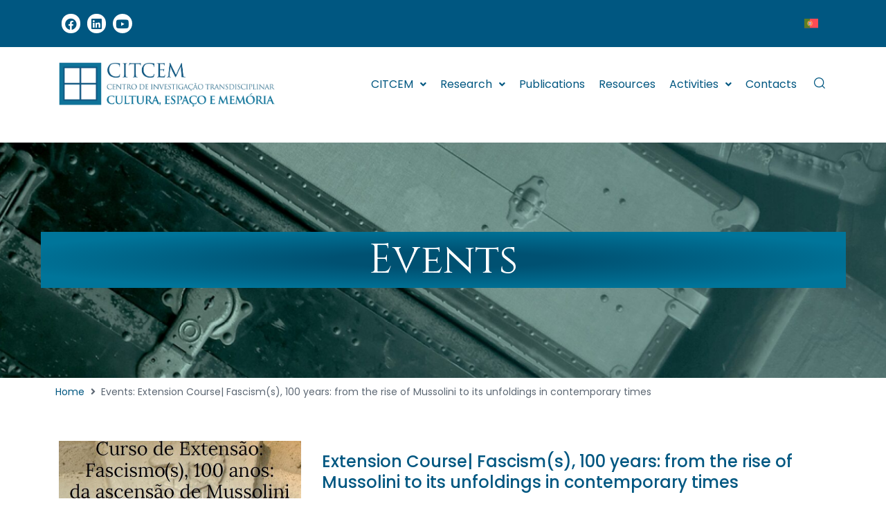

--- FILE ---
content_type: text/html; charset=UTF-8
request_url: https://citcem.org/en/events/extension-course-fascisms-100-years-from-the-rise-of-mussolini-to-its-unfoldings-in-contemporary-times/
body_size: 12227
content:
<!DOCTYPE html>
<html lang="en-US">
<head>
<meta charset="UTF-8">
<link rel="profile" href="http://gmpg.org/xfn/11">
<link rel="pingback" href="https://citcem.org/xmlrpc.php">

<meta name="viewport" content="width=device-width, initial-scale=1" />
<title>Extension Course| Fascism(s), 100 years: from the rise of Mussolini to its unfoldings in contemporary times &#8211; CITCEM</title>
<meta name='robots' content='max-image-preview:large' />
	<style>img:is([sizes="auto" i], [sizes^="auto," i]) { contain-intrinsic-size: 3000px 1500px }</style>
	<link rel="alternate" hreflang="pt-pt" href="https://citcem.org/eventos/curso-de-extensao-fascismos-100-anos-da-ascensao-de-mussolini-aos-seus-desdobramentos-na-contemporaneidade/" />
<link rel="alternate" hreflang="en" href="https://citcem.org/en/events/extension-course-fascisms-100-years-from-the-rise-of-mussolini-to-its-unfoldings-in-contemporary-times/" />
<link rel="alternate" hreflang="x-default" href="https://citcem.org/eventos/curso-de-extensao-fascismos-100-anos-da-ascensao-de-mussolini-aos-seus-desdobramentos-na-contemporaneidade/" />
<link rel='dns-prefetch' href='//fonts.googleapis.com' />
<link rel="alternate" type="application/rss+xml" title="CITCEM &raquo; Feed" href="https://citcem.org/en/feed/" />
<link rel="alternate" type="application/rss+xml" title="CITCEM &raquo; Comments Feed" href="https://citcem.org/en/comments/feed/" />
<style id='classic-theme-styles-inline-css' type='text/css'>
/*! This file is auto-generated */
.wp-block-button__link{color:#fff;background-color:#32373c;border-radius:9999px;box-shadow:none;text-decoration:none;padding:calc(.667em + 2px) calc(1.333em + 2px);font-size:1.125em}.wp-block-file__button{background:#32373c;color:#fff;text-decoration:none}
</style>
<style id='global-styles-inline-css' type='text/css'>
:root{--wp--preset--aspect-ratio--square: 1;--wp--preset--aspect-ratio--4-3: 4/3;--wp--preset--aspect-ratio--3-4: 3/4;--wp--preset--aspect-ratio--3-2: 3/2;--wp--preset--aspect-ratio--2-3: 2/3;--wp--preset--aspect-ratio--16-9: 16/9;--wp--preset--aspect-ratio--9-16: 9/16;--wp--preset--color--black: #000000;--wp--preset--color--cyan-bluish-gray: #abb8c3;--wp--preset--color--white: #ffffff;--wp--preset--color--pale-pink: #f78da7;--wp--preset--color--vivid-red: #cf2e2e;--wp--preset--color--luminous-vivid-orange: #ff6900;--wp--preset--color--luminous-vivid-amber: #fcb900;--wp--preset--color--light-green-cyan: #7bdcb5;--wp--preset--color--vivid-green-cyan: #00d084;--wp--preset--color--pale-cyan-blue: #8ed1fc;--wp--preset--color--vivid-cyan-blue: #0693e3;--wp--preset--color--vivid-purple: #9b51e0;--wp--preset--gradient--vivid-cyan-blue-to-vivid-purple: linear-gradient(135deg,rgba(6,147,227,1) 0%,rgb(155,81,224) 100%);--wp--preset--gradient--light-green-cyan-to-vivid-green-cyan: linear-gradient(135deg,rgb(122,220,180) 0%,rgb(0,208,130) 100%);--wp--preset--gradient--luminous-vivid-amber-to-luminous-vivid-orange: linear-gradient(135deg,rgba(252,185,0,1) 0%,rgba(255,105,0,1) 100%);--wp--preset--gradient--luminous-vivid-orange-to-vivid-red: linear-gradient(135deg,rgba(255,105,0,1) 0%,rgb(207,46,46) 100%);--wp--preset--gradient--very-light-gray-to-cyan-bluish-gray: linear-gradient(135deg,rgb(238,238,238) 0%,rgb(169,184,195) 100%);--wp--preset--gradient--cool-to-warm-spectrum: linear-gradient(135deg,rgb(74,234,220) 0%,rgb(151,120,209) 20%,rgb(207,42,186) 40%,rgb(238,44,130) 60%,rgb(251,105,98) 80%,rgb(254,248,76) 100%);--wp--preset--gradient--blush-light-purple: linear-gradient(135deg,rgb(255,206,236) 0%,rgb(152,150,240) 100%);--wp--preset--gradient--blush-bordeaux: linear-gradient(135deg,rgb(254,205,165) 0%,rgb(254,45,45) 50%,rgb(107,0,62) 100%);--wp--preset--gradient--luminous-dusk: linear-gradient(135deg,rgb(255,203,112) 0%,rgb(199,81,192) 50%,rgb(65,88,208) 100%);--wp--preset--gradient--pale-ocean: linear-gradient(135deg,rgb(255,245,203) 0%,rgb(182,227,212) 50%,rgb(51,167,181) 100%);--wp--preset--gradient--electric-grass: linear-gradient(135deg,rgb(202,248,128) 0%,rgb(113,206,126) 100%);--wp--preset--gradient--midnight: linear-gradient(135deg,rgb(2,3,129) 0%,rgb(40,116,252) 100%);--wp--preset--font-size--small: 13px;--wp--preset--font-size--medium: 20px;--wp--preset--font-size--large: 36px;--wp--preset--font-size--x-large: 42px;--wp--preset--spacing--20: 0.44rem;--wp--preset--spacing--30: 0.67rem;--wp--preset--spacing--40: 1rem;--wp--preset--spacing--50: 1.5rem;--wp--preset--spacing--60: 2.25rem;--wp--preset--spacing--70: 3.38rem;--wp--preset--spacing--80: 5.06rem;--wp--preset--shadow--natural: 6px 6px 9px rgba(0, 0, 0, 0.2);--wp--preset--shadow--deep: 12px 12px 50px rgba(0, 0, 0, 0.4);--wp--preset--shadow--sharp: 6px 6px 0px rgba(0, 0, 0, 0.2);--wp--preset--shadow--outlined: 6px 6px 0px -3px rgba(255, 255, 255, 1), 6px 6px rgba(0, 0, 0, 1);--wp--preset--shadow--crisp: 6px 6px 0px rgba(0, 0, 0, 1);}:where(.is-layout-flex){gap: 0.5em;}:where(.is-layout-grid){gap: 0.5em;}body .is-layout-flex{display: flex;}.is-layout-flex{flex-wrap: wrap;align-items: center;}.is-layout-flex > :is(*, div){margin: 0;}body .is-layout-grid{display: grid;}.is-layout-grid > :is(*, div){margin: 0;}:where(.wp-block-columns.is-layout-flex){gap: 2em;}:where(.wp-block-columns.is-layout-grid){gap: 2em;}:where(.wp-block-post-template.is-layout-flex){gap: 1.25em;}:where(.wp-block-post-template.is-layout-grid){gap: 1.25em;}.has-black-color{color: var(--wp--preset--color--black) !important;}.has-cyan-bluish-gray-color{color: var(--wp--preset--color--cyan-bluish-gray) !important;}.has-white-color{color: var(--wp--preset--color--white) !important;}.has-pale-pink-color{color: var(--wp--preset--color--pale-pink) !important;}.has-vivid-red-color{color: var(--wp--preset--color--vivid-red) !important;}.has-luminous-vivid-orange-color{color: var(--wp--preset--color--luminous-vivid-orange) !important;}.has-luminous-vivid-amber-color{color: var(--wp--preset--color--luminous-vivid-amber) !important;}.has-light-green-cyan-color{color: var(--wp--preset--color--light-green-cyan) !important;}.has-vivid-green-cyan-color{color: var(--wp--preset--color--vivid-green-cyan) !important;}.has-pale-cyan-blue-color{color: var(--wp--preset--color--pale-cyan-blue) !important;}.has-vivid-cyan-blue-color{color: var(--wp--preset--color--vivid-cyan-blue) !important;}.has-vivid-purple-color{color: var(--wp--preset--color--vivid-purple) !important;}.has-black-background-color{background-color: var(--wp--preset--color--black) !important;}.has-cyan-bluish-gray-background-color{background-color: var(--wp--preset--color--cyan-bluish-gray) !important;}.has-white-background-color{background-color: var(--wp--preset--color--white) !important;}.has-pale-pink-background-color{background-color: var(--wp--preset--color--pale-pink) !important;}.has-vivid-red-background-color{background-color: var(--wp--preset--color--vivid-red) !important;}.has-luminous-vivid-orange-background-color{background-color: var(--wp--preset--color--luminous-vivid-orange) !important;}.has-luminous-vivid-amber-background-color{background-color: var(--wp--preset--color--luminous-vivid-amber) !important;}.has-light-green-cyan-background-color{background-color: var(--wp--preset--color--light-green-cyan) !important;}.has-vivid-green-cyan-background-color{background-color: var(--wp--preset--color--vivid-green-cyan) !important;}.has-pale-cyan-blue-background-color{background-color: var(--wp--preset--color--pale-cyan-blue) !important;}.has-vivid-cyan-blue-background-color{background-color: var(--wp--preset--color--vivid-cyan-blue) !important;}.has-vivid-purple-background-color{background-color: var(--wp--preset--color--vivid-purple) !important;}.has-black-border-color{border-color: var(--wp--preset--color--black) !important;}.has-cyan-bluish-gray-border-color{border-color: var(--wp--preset--color--cyan-bluish-gray) !important;}.has-white-border-color{border-color: var(--wp--preset--color--white) !important;}.has-pale-pink-border-color{border-color: var(--wp--preset--color--pale-pink) !important;}.has-vivid-red-border-color{border-color: var(--wp--preset--color--vivid-red) !important;}.has-luminous-vivid-orange-border-color{border-color: var(--wp--preset--color--luminous-vivid-orange) !important;}.has-luminous-vivid-amber-border-color{border-color: var(--wp--preset--color--luminous-vivid-amber) !important;}.has-light-green-cyan-border-color{border-color: var(--wp--preset--color--light-green-cyan) !important;}.has-vivid-green-cyan-border-color{border-color: var(--wp--preset--color--vivid-green-cyan) !important;}.has-pale-cyan-blue-border-color{border-color: var(--wp--preset--color--pale-cyan-blue) !important;}.has-vivid-cyan-blue-border-color{border-color: var(--wp--preset--color--vivid-cyan-blue) !important;}.has-vivid-purple-border-color{border-color: var(--wp--preset--color--vivid-purple) !important;}.has-vivid-cyan-blue-to-vivid-purple-gradient-background{background: var(--wp--preset--gradient--vivid-cyan-blue-to-vivid-purple) !important;}.has-light-green-cyan-to-vivid-green-cyan-gradient-background{background: var(--wp--preset--gradient--light-green-cyan-to-vivid-green-cyan) !important;}.has-luminous-vivid-amber-to-luminous-vivid-orange-gradient-background{background: var(--wp--preset--gradient--luminous-vivid-amber-to-luminous-vivid-orange) !important;}.has-luminous-vivid-orange-to-vivid-red-gradient-background{background: var(--wp--preset--gradient--luminous-vivid-orange-to-vivid-red) !important;}.has-very-light-gray-to-cyan-bluish-gray-gradient-background{background: var(--wp--preset--gradient--very-light-gray-to-cyan-bluish-gray) !important;}.has-cool-to-warm-spectrum-gradient-background{background: var(--wp--preset--gradient--cool-to-warm-spectrum) !important;}.has-blush-light-purple-gradient-background{background: var(--wp--preset--gradient--blush-light-purple) !important;}.has-blush-bordeaux-gradient-background{background: var(--wp--preset--gradient--blush-bordeaux) !important;}.has-luminous-dusk-gradient-background{background: var(--wp--preset--gradient--luminous-dusk) !important;}.has-pale-ocean-gradient-background{background: var(--wp--preset--gradient--pale-ocean) !important;}.has-electric-grass-gradient-background{background: var(--wp--preset--gradient--electric-grass) !important;}.has-midnight-gradient-background{background: var(--wp--preset--gradient--midnight) !important;}.has-small-font-size{font-size: var(--wp--preset--font-size--small) !important;}.has-medium-font-size{font-size: var(--wp--preset--font-size--medium) !important;}.has-large-font-size{font-size: var(--wp--preset--font-size--large) !important;}.has-x-large-font-size{font-size: var(--wp--preset--font-size--x-large) !important;}
:where(.wp-block-post-template.is-layout-flex){gap: 1.25em;}:where(.wp-block-post-template.is-layout-grid){gap: 1.25em;}
:where(.wp-block-columns.is-layout-flex){gap: 2em;}:where(.wp-block-columns.is-layout-grid){gap: 2em;}
:root :where(.wp-block-pullquote){font-size: 1.5em;line-height: 1.6;}
</style>
<link rel='stylesheet' id='jet-theme-core-frontend-styles-css' href='https://citcem.org/wp-content/plugins/jet-theme-core/assets/css/frontend.css' type='text/css' media='all' />
<link rel='stylesheet' id='wpo_min-header-0-css' href='https://citcem.org/wp-content/cache/wpo-minify/1760872443/assets/wpo-minify-header-f8091e56.min.css' type='text/css' media='all' />
<link rel="preconnect" href="https://fonts.gstatic.com/" crossorigin><script type="text/javascript" id="wpo_min-header-0-js-extra">
/* <![CDATA[ */
var wpml_cookies = {"wp-wpml_current_language":{"value":"en","expires":1,"path":"\/"}};
var wpml_cookies = {"wp-wpml_current_language":{"value":"en","expires":1,"path":"\/"}};
/* ]]> */
</script>
<script type="text/javascript" src="https://citcem.org/wp-content/cache/wpo-minify/1760872443/assets/wpo-minify-header-5218067b.min.js" id="wpo_min-header-0-js" defer="defer" data-wp-strategy="defer"></script>
<script type="text/javascript" id="wpo_min-header-1-js-extra">
/* <![CDATA[ */
var burst = {"tracking":{"isInitialHit":true,"lastUpdateTimestamp":0,"beacon_url":"https:\/\/citcem.org\/wp-content\/plugins\/burst-statistics\/endpoint.php","ajaxUrl":"https:\/\/citcem.org\/wp-admin\/admin-ajax.php"},"options":{"cookieless":0,"pageUrl":"https:\/\/citcem.org\/en\/events\/extension-course-fascisms-100-years-from-the-rise-of-mussolini-to-its-unfoldings-in-contemporary-times\/","beacon_enabled":1,"do_not_track":1,"enable_turbo_mode":0,"track_url_change":0,"cookie_retention_days":30,"debug":0},"goals":{"completed":[],"scriptUrl":"https:\/\/citcem.org\/wp-content\/plugins\/burst-statistics\/\/assets\/js\/build\/burst-goals.js?v=1760872369","active":[]},"cache":{"uid":null,"fingerprint":null,"isUserAgent":null,"isDoNotTrack":null,"useCookies":null}};
/* ]]> */
</script>
<script type="text/javascript" src="https://citcem.org/wp-content/cache/wpo-minify/1760872443/assets/wpo-minify-header-078d2783.min.js" id="wpo_min-header-1-js"></script>
<link rel="https://api.w.org/" href="https://citcem.org/en/wp-json/" /><link rel="alternate" title="JSON" type="application/json" href="https://citcem.org/en/wp-json/wp/v2/eventos/9156" /><link rel="EditURI" type="application/rsd+xml" title="RSD" href="https://citcem.org/xmlrpc.php?rsd" />
<meta name="generator" content="WordPress 6.7.2" />
<link rel="canonical" href="https://citcem.org/en/events/extension-course-fascisms-100-years-from-the-rise-of-mussolini-to-its-unfoldings-in-contemporary-times/" />
<link rel='shortlink' href='https://citcem.org/en/?p=9156' />
<link rel="alternate" title="oEmbed (JSON)" type="application/json+oembed" href="https://citcem.org/en/wp-json/oembed/1.0/embed?url=https%3A%2F%2Fcitcem.org%2Fen%2Fevents%2Fextension-course-fascisms-100-years-from-the-rise-of-mussolini-to-its-unfoldings-in-contemporary-times%2F" />
<link rel="alternate" title="oEmbed (XML)" type="text/xml+oembed" href="https://citcem.org/en/wp-json/oembed/1.0/embed?url=https%3A%2F%2Fcitcem.org%2Fen%2Fevents%2Fextension-course-fascisms-100-years-from-the-rise-of-mussolini-to-its-unfoldings-in-contemporary-times%2F&#038;format=xml" />
<meta name="generator" content="WPML ver:4.7.6 stt:1,41;" />
<style type="text/css">.recentcomments a{display:inline !important;padding:0 !important;margin:0 !important;}</style><link rel="icon" href="https://citcem.org/wp-content/uploads/2021/10/citcem512-150x150.png" sizes="32x32" />
<link rel="icon" href="https://citcem.org/wp-content/uploads/2021/10/citcem512-230x230.png" sizes="192x192" />
<link rel="apple-touch-icon" href="https://citcem.org/wp-content/uploads/2021/10/citcem512-230x230.png" />
<meta name="msapplication-TileImage" content="https://citcem.org/wp-content/uploads/2021/10/citcem512-300x300.png" />
</head>

<body class="eventos-template-default single single-eventos postid-9156 wp-custom-logo group-blog layout-fullwidth blog-grid elementor-default elementor-kit-1943" data-burst_id="9156" data-burst_type="eventos">
<div id="page" class="site">
	<a class="skip-link screen-reader-text" href="#content">Skip to content</a>
	<header id="masthead" class="site-header ">
				<div data-elementor-type="jet_header" data-elementor-id="6565" class="elementor elementor-6565 elementor-77">
						<div class="elementor-inner">
				<div class="elementor-section-wrap">
									<section class="elementor-section elementor-top-section elementor-element elementor-element-caad785 elementor-section-content-middle elementor-section-boxed elementor-section-height-default elementor-section-height-default" data-id="caad785" data-element_type="section" data-settings="{&quot;background_background&quot;:&quot;classic&quot;}">
						<div class="elementor-container elementor-column-gap-no">
							<div class="elementor-row">
					<div class="elementor-column elementor-col-100 elementor-top-column elementor-element elementor-element-f7bce5a" data-id="f7bce5a" data-element_type="column">
			<div class="elementor-column-wrap elementor-element-populated">
							<div class="elementor-widget-wrap">
						<section class="elementor-section elementor-inner-section elementor-element elementor-element-60634b6 elementor-section-content-middle elementor-section-boxed elementor-section-height-default elementor-section-height-default" data-id="60634b6" data-element_type="section">
						<div class="elementor-container elementor-column-gap-default">
							<div class="elementor-row">
					<div class="elementor-column elementor-col-50 elementor-inner-column elementor-element elementor-element-879422f" data-id="879422f" data-element_type="column">
			<div class="elementor-column-wrap elementor-element-populated">
							<div class="elementor-widget-wrap">
						<div class="elementor-element elementor-element-ad6c402 elementor-shape-circle elementor-widget__width-initial e-grid-align-left elementor-grid-0 elementor-widget elementor-widget-social-icons" data-id="ad6c402" data-element_type="widget" data-widget_type="social-icons.default">
				<div class="elementor-widget-container">
					<div class="elementor-social-icons-wrapper elementor-grid">
							<span class="elementor-grid-item">
					<a class="elementor-icon elementor-social-icon elementor-social-icon-facebook elementor-repeater-item-e382c9f" href="https://www.facebook.com/profile.php?id=100057348524552" target="_blank">
						<span class="elementor-screen-only">Facebook</span>
						<i class="fab fa-facebook"></i>					</a>
				</span>
							<span class="elementor-grid-item">
					<a class="elementor-icon elementor-social-icon elementor-social-icon-linkedin elementor-repeater-item-2c45f47" href="https://www.linkedin.com/in/citcem-flup-a065b8219/" target="_blank">
						<span class="elementor-screen-only">Linkedin</span>
						<i class="fab fa-linkedin"></i>					</a>
				</span>
							<span class="elementor-grid-item">
					<a class="elementor-icon elementor-social-icon elementor-social-icon-youtube elementor-repeater-item-4999ce1" href="https://www.youtube.com/channel/UC2Ia8syabdh1bO6-fCgQnIA" target="_blank">
						<span class="elementor-screen-only">Youtube</span>
						<i class="fab fa-youtube"></i>					</a>
				</span>
					</div>
				</div>
				</div>
						</div>
					</div>
		</div>
				<div class="elementor-column elementor-col-50 elementor-inner-column elementor-element elementor-element-70aea9c" data-id="70aea9c" data-element_type="column">
			<div class="elementor-column-wrap elementor-element-populated">
							<div class="elementor-widget-wrap">
						<div class="elementor-element elementor-element-91a31fe elementor-widget__width-auto elementor-widget elementor-widget-shortcode" data-id="91a31fe" data-element_type="widget" data-widget_type="shortcode.default">
				<div class="elementor-widget-container">
					<div class="elementor-shortcode">
<div class="wpml-ls-statics-shortcode_actions wpml-ls wpml-ls-legacy-list-horizontal">
	<ul><li class="wpml-ls-slot-shortcode_actions wpml-ls-item wpml-ls-item-pt-pt wpml-ls-first-item wpml-ls-last-item wpml-ls-item-legacy-list-horizontal">
				<a href="https://citcem.org/eventos/curso-de-extensao-fascismos-100-anos-da-ascensao-de-mussolini-aos-seus-desdobramentos-na-contemporaneidade/" class="wpml-ls-link">
                                                        <img
            class="wpml-ls-flag"
            src="https://citcem.org/wp-content/plugins/sitepress-multilingual-cms/res/flags/pt-pt.svg"
            alt="PT"
            width=20
            height=20
    /></a>
			</li></ul>
</div>
</div>
				</div>
				</div>
						</div>
					</div>
		</div>
								</div>
					</div>
		</section>
						</div>
					</div>
		</div>
								</div>
					</div>
		</section>
				<section class="elementor-section elementor-top-section elementor-element elementor-element-5411c2b elementor-section-content-middle elementor-section-boxed elementor-section-height-default elementor-section-height-default" data-id="5411c2b" data-element_type="section" data-settings="{&quot;background_background&quot;:&quot;classic&quot;}">
						<div class="elementor-container elementor-column-gap-default">
							<div class="elementor-row">
					<div class="elementor-column elementor-col-33 elementor-top-column elementor-element elementor-element-7a0ea88" data-id="7a0ea88" data-element_type="column">
			<div class="elementor-column-wrap elementor-element-populated">
							<div class="elementor-widget-wrap">
						<div class="elementor-element elementor-element-0c62050 elementor-widget-mobile__width-initial elementor-widget-tablet__width-initial elementor-widget elementor-widget-jet-logo" data-id="0c62050" data-element_type="widget" data-widget_type="jet-logo.default">
				<div class="elementor-widget-container">
			<div class="elementor-jet-logo jet-blocks"><div class="jet-logo jet-logo-type-image jet-logo-display-block">
<a href="https://citcem.org/en/" class="jet-logo__link"><img src="https://citcem.org/wp-content/uploads/2022/06/citcem_logo.png" class="jet-logo__img" alt="CITCEM" width="1526" height="313" srcset="https://citcem.org/wp-content/uploads/2022/06/citcem_logo.png 2x"></a></div>
</div>		</div>
				</div>
						</div>
					</div>
		</div>
				<div class="elementor-column elementor-col-33 elementor-top-column elementor-element elementor-element-f47615b" data-id="f47615b" data-element_type="column">
			<div class="elementor-column-wrap elementor-element-populated">
							<div class="elementor-widget-wrap">
						<div class="elementor-element elementor-element-d0fed17 jet-nav-align-center jet-nav-mobile-align-flex-start elementor-widget__width-auto elementor-widget-mobile__width-initial elementor-widget elementor-widget-jet-nav-menu" data-id="d0fed17" data-element_type="widget" data-widget_type="jet-nav-menu.default">
				<div class="elementor-widget-container">
			<nav class="jet-nav-wrap m-layout-tablet jet-mobile-menu jet-mobile-menu--left-side" data-mobile-trigger-device="tablet" data-mobile-layout="left-side">
<div class="jet-nav__mobile-trigger jet-nav-mobile-trigger-align-center">
	<span class="jet-nav__mobile-trigger-open jet-blocks-icon"><i aria-hidden="true" class="fas fa-bars"></i></span>	<span class="jet-nav__mobile-trigger-close jet-blocks-icon"><i aria-hidden="true" class="fas fa-times"></i></span></div><div class="menu-main_en-container"><div class="jet-nav m-layout-tablet jet-nav--horizontal"><div class="menu-item menu-item-type-custom menu-item-object-custom menu-item-has-children jet-nav__item-6514 jet-nav__item"><a href="#" class="menu-item-link menu-item-link-depth-0 menu-item-link-top"><span class="jet-nav-link-text">CITCEM</span><div class="jet-nav-arrow"><i aria-hidden="true" class="fa fa-angle-down"></i></div></a>
<div  class="jet-nav__sub jet-nav-depth-0">
	<div class="menu-item menu-item-type-post_type menu-item-object-page jet-nav__item-6515 jet-nav__item jet-nav-item-sub"><a href="https://citcem.org/en/about-citcem/" class="menu-item-link menu-item-link-depth-1 menu-item-link-sub"><span class="jet-nav-link-text">About CITCEM</span></a></div>
	<div class="menu-item menu-item-type-post_type menu-item-object-page jet-nav__item-6516 jet-nav__item jet-nav-item-sub"><a href="https://citcem.org/en/organization/" class="menu-item-link menu-item-link-depth-1 menu-item-link-sub"><span class="jet-nav-link-text">Organization</span></a></div>
	<div class="menu-item menu-item-type-post_type menu-item-object-page jet-nav__item-6517 jet-nav__item jet-nav-item-sub"><a href="https://citcem.org/en/documents/" class="menu-item-link menu-item-link-depth-1 menu-item-link-sub"><span class="jet-nav-link-text">Documents</span></a></div>
</div>
</div>
<div class="menu-item menu-item-type-custom menu-item-object-custom menu-item-has-children jet-nav__item-6518 jet-nav__item"><a href="#" class="menu-item-link menu-item-link-depth-0 menu-item-link-top"><span class="jet-nav-link-text">Research</span><div class="jet-nav-arrow"><i aria-hidden="true" class="fa fa-angle-down"></i></div></a>
<div  class="jet-nav__sub jet-nav-depth-0">
	<div class="menu-item menu-item-type-custom menu-item-object-custom jet-nav__item-6519 jet-nav__item jet-nav-item-sub"><a href="https://citcem.org/en/research-groups/" class="menu-item-link menu-item-link-depth-1 menu-item-link-sub"><span class="jet-nav-link-text">Research Groups</span></a></div>
	<div class="menu-item menu-item-type-custom menu-item-object-custom jet-nav__item-6520 jet-nav__item jet-nav-item-sub"><a href="https://citcem.org/en/researchers/" class="menu-item-link menu-item-link-depth-1 menu-item-link-sub"><span class="jet-nav-link-text">Researchers</span></a></div>
	<div class="menu-item menu-item-type-custom menu-item-object-custom jet-nav__item-6521 jet-nav__item jet-nav-item-sub"><a href="https://citcem.org/en/projects/" class="menu-item-link menu-item-link-depth-1 menu-item-link-sub"><span class="jet-nav-link-text">Projects</span></a></div>
</div>
</div>
<div class="menu-item menu-item-type-custom menu-item-object-custom jet-nav__item-6523 jet-nav__item"><a href="https://citcem.org/en/publications/" class="menu-item-link menu-item-link-depth-0 menu-item-link-top"><span class="jet-nav-link-text">Publications</span></a></div>
<div class="menu-item menu-item-type-custom menu-item-object-custom jet-nav__item-6522 jet-nav__item"><a href="https://citcem.org/en/resources/" class="menu-item-link menu-item-link-depth-0 menu-item-link-top"><span class="jet-nav-link-text">Resources</span></a></div>
<div class="menu-item menu-item-type-custom menu-item-object-custom menu-item-has-children jet-nav__item-6524 jet-nav__item"><a href="#" class="menu-item-link menu-item-link-depth-0 menu-item-link-top"><span class="jet-nav-link-text">Activities</span><div class="jet-nav-arrow"><i aria-hidden="true" class="fa fa-angle-down"></i></div></a>
<div  class="jet-nav__sub jet-nav-depth-0">
	<div class="menu-item menu-item-type-post_type menu-item-object-page jet-nav__item-6532 jet-nav__item jet-nav-item-sub"><a href="https://citcem.org/en/news/" class="menu-item-link menu-item-link-depth-1 menu-item-link-sub"><span class="jet-nav-link-text">News</span></a></div>
	<div class="menu-item menu-item-type-custom menu-item-object-custom jet-nav__item-6525 jet-nav__item jet-nav-item-sub"><a href="https://citcem.org/en/events/" class="menu-item-link menu-item-link-depth-1 menu-item-link-sub"><span class="jet-nav-link-text">Events</span></a></div>
	<div class="menu-item menu-item-type-post_type menu-item-object-page jet-nav__item-13886 jet-nav__item jet-nav-item-sub"><a href="https://citcem.org/en/events-calendar/" class="menu-item-link menu-item-link-depth-1 menu-item-link-sub"><span class="jet-nav-link-text">Events Calendar</span></a></div>
</div>
</div>
<div class="menu-item menu-item-type-post_type menu-item-object-page jet-nav__item-6533 jet-nav__item"><a href="https://citcem.org/en/contacts/" class="menu-item-link menu-item-link-depth-0 menu-item-link-top"><span class="jet-nav-link-text">Contacts</span></a></div>
<div class="jet-nav__mobile-close-btn jet-blocks-icon"><i aria-hidden="true" class="fas fa-times"></i></div></div></div></nav>		</div>
				</div>
						</div>
					</div>
		</div>
				<div class="elementor-column elementor-col-33 elementor-top-column elementor-element elementor-element-0f3a4fb" data-id="0f3a4fb" data-element_type="column">
			<div class="elementor-column-wrap elementor-element-populated">
							<div class="elementor-widget-wrap">
						<div class="jet-popup-target elementor-element elementor-element-6714e08 elementor-widget__width-auto elementor-view-default elementor-widget elementor-widget-icon" data-jet-popup="{&quot;attached-popup&quot;:&quot;jet-popup-6156&quot;,&quot;trigger-type&quot;:&quot;click-self&quot;,&quot;trigger-custom-selector&quot;:&quot;&quot;}" data-id="6714e08" data-element_type="widget" data-widget_type="icon.default">
				<div class="elementor-widget-container">
					<div class="elementor-icon-wrapper">
			<a class="elementor-icon" href="#">
			<svg xmlns="http://www.w3.org/2000/svg" width="19" height="19" viewBox="0 0 19 19" fill="none"><path fill-rule="evenodd" clip-rule="evenodd" d="M15.5668 8.53322C15.5668 12.4175 12.4179 15.5664 8.53339 15.5664C4.64893 15.5664 1.5 12.4175 1.5 8.53322C1.5 4.64891 4.64893 1.5 8.53339 1.5C12.4179 1.5 15.5668 4.64891 15.5668 8.53322ZM14.0115 15.0763C12.5292 16.3185 10.6187 17.0664 8.53339 17.0664C3.82053 17.0664 0 13.246 0 8.53322C0 3.82045 3.82053 0 8.53339 0C13.2463 0 17.0668 3.82045 17.0668 8.53322C17.0668 10.6186 16.3187 12.5292 15.0763 14.0115L18.9999 17.935L17.9351 18.9998L14.0115 15.0763Z" fill="currentColor"></path></svg>			</a>
		</div>
				</div>
				</div>
						</div>
					</div>
		</div>
								</div>
					</div>
		</section>
									</div>
			</div>
					</div>
			</header><!-- #masthead -->
		<div id="content" class="site-content ">

	<div class="site-content__wrap">
		<div class="row">

			
			<div id="primary" class="col-xs-12">

				
				<main id="main" class="site-main">		<div data-elementor-type="jet_single" data-elementor-id="6625" class="elementor elementor-6625 elementor-127">
						<div class="elementor-inner">
				<div class="elementor-section-wrap">
									<section class="elementor-section elementor-top-section elementor-element elementor-element-b0d124b elementor-section-height-min-height elementor-section-stretched elementor-section-boxed elementor-section-height-default elementor-section-items-middle" data-id="b0d124b" data-element_type="section" data-settings="{&quot;background_background&quot;:&quot;slideshow&quot;,&quot;stretch_section&quot;:&quot;section-stretched&quot;,&quot;background_slideshow_gallery&quot;:[{&quot;id&quot;:21824,&quot;url&quot;:&quot;https:\/\/citcem.org\/wp-content\/uploads\/2025\/08\/2025_SITE-CITCEM_MSC_A5_eventos_B2-e1755861179614.jpeg&quot;},{&quot;id&quot;:21822,&quot;url&quot;:&quot;https:\/\/citcem.org\/wp-content\/uploads\/2025\/08\/2025_SITE-CITCEM_MSC_A5_eventos_B1-e1755861227889.jpeg&quot;},{&quot;id&quot;:21828,&quot;url&quot;:&quot;https:\/\/citcem.org\/wp-content\/uploads\/2025\/08\/2025_SITE-CITCEM_MSC_A5_eventos_B4-e1755861125795.jpeg&quot;},{&quot;id&quot;:21830,&quot;url&quot;:&quot;https:\/\/citcem.org\/wp-content\/uploads\/2025\/08\/2025_SITE-CITCEM_MSC_A5_eventos_B5-e1755861102245.jpeg&quot;},{&quot;id&quot;:21826,&quot;url&quot;:&quot;https:\/\/citcem.org\/wp-content\/uploads\/2025\/08\/2025_SITE-CITCEM_MSC_A5_eventos_B3-e1755861154521.jpeg&quot;}],&quot;background_slideshow_slide_duration&quot;:9000,&quot;background_slideshow_slide_transition&quot;:&quot;slide_right&quot;,&quot;background_slideshow_ken_burns&quot;:&quot;yes&quot;,&quot;background_slideshow_loop&quot;:&quot;yes&quot;,&quot;background_slideshow_transition_duration&quot;:500,&quot;background_slideshow_ken_burns_zoom_direction&quot;:&quot;in&quot;}">
						<div class="elementor-container elementor-column-gap-default">
							<div class="elementor-row">
					<div class="elementor-column elementor-col-100 elementor-top-column elementor-element elementor-element-1a66e2f" data-id="1a66e2f" data-element_type="column">
			<div class="elementor-column-wrap elementor-element-populated">
							<div class="elementor-widget-wrap">
						<div class="elementor-element elementor-element-59c59d8 elementor-widget elementor-widget-heading" data-id="59c59d8" data-element_type="widget" data-widget_type="heading.default">
				<div class="elementor-widget-container">
			<h2 class="elementor-heading-title elementor-size-default">Events</h2>		</div>
				</div>
						</div>
					</div>
		</div>
								</div>
					</div>
		</section>
				<section class="elementor-section elementor-top-section elementor-element elementor-element-9c214bd elementor-section-boxed elementor-section-height-default elementor-section-height-default" data-id="9c214bd" data-element_type="section">
						<div class="elementor-container elementor-column-gap-default">
							<div class="elementor-row">
					<div class="elementor-column elementor-col-100 elementor-top-column elementor-element elementor-element-682b86e" data-id="682b86e" data-element_type="column">
			<div class="elementor-column-wrap elementor-element-populated">
							<div class="elementor-widget-wrap">
						<div class="elementor-element elementor-element-b0fb95d jet-breadcrumbs-align-left elementor-widget elementor-widget-jet-breadcrumbs" data-id="b0fb95d" data-element_type="widget" data-widget_type="jet-breadcrumbs.default">
				<div class="elementor-widget-container">
			<div class="elementor-jet-breadcrumbs jet-blocks">
		<div class="jet-breadcrumbs">
		<div class="jet-breadcrumbs__content">
		<div class="jet-breadcrumbs__wrap"><div class="jet-breadcrumbs__item"><a href="https://citcem.org/en/" class="jet-breadcrumbs__item-link is-home" rel="home" title="Home">Home</a></div>
			 <div class="jet-breadcrumbs__item"><div class="jet-breadcrumbs__item-sep"><span class="jet-blocks-icon"><i aria-hidden="true" class="fas fa-angle-right"></i></span></div></div> <div class="jet-breadcrumbs__item"><span class="jet-breadcrumbs__item-target">Events: Extension Course| Fascism(s), 100 years: from the rise of Mussolini to its unfoldings in contemporary times</span></div>
		</div>
		</div>
		</div></div>		</div>
				</div>
						</div>
					</div>
		</div>
								</div>
					</div>
		</section>
				<section class="elementor-section elementor-top-section elementor-element elementor-element-a5b8128 elementor-section-boxed elementor-section-height-default elementor-section-height-default" data-id="a5b8128" data-element_type="section">
						<div class="elementor-container elementor-column-gap-default">
							<div class="elementor-row">
					<div class="elementor-column elementor-col-33 elementor-top-column elementor-element elementor-element-58b36c1" data-id="58b36c1" data-element_type="column">
			<div class="elementor-column-wrap elementor-element-populated">
							<div class="elementor-widget-wrap">
						<div class="elementor-element elementor-element-6793f0b elementor-widget elementor-widget-jet-listing-dynamic-image" data-id="6793f0b" data-element_type="widget" data-widget_type="jet-listing-dynamic-image.default">
				<div class="elementor-widget-container">
			<div class="jet-listing jet-listing-dynamic-image"><img width="690" height="380" src="https://citcem.org/wp-content/uploads/2023/01/Fascismo.jpg" class="jet-listing-dynamic-image__img attachment-full size-full wp-post-image" alt="Fascismo" decoding="async" fetchpriority="high" srcset="https://citcem.org/wp-content/uploads/2023/01/Fascismo.jpg 690w, https://citcem.org/wp-content/uploads/2023/01/Fascismo-300x165.jpg 300w, https://citcem.org/wp-content/uploads/2023/01/Fascismo-600x330.jpg 600w" sizes="(max-width: 690px) 100vw, 690px" loading="lazy" /></div>		</div>
				</div>
				<section class="elementor-section elementor-inner-section elementor-element elementor-element-0232b43 elementor-section-boxed elementor-section-height-default elementor-section-height-default" data-id="0232b43" data-element_type="section">
						<div class="elementor-container elementor-column-gap-default">
							<div class="elementor-row">
					<div class="elementor-column elementor-col-100 elementor-inner-column elementor-element elementor-element-7a4cb69" data-id="7a4cb69" data-element_type="column">
			<div class="elementor-column-wrap elementor-element-populated">
							<div class="elementor-widget-wrap">
						<div class="elementor-element elementor-element-5bf64c8 elementor-widget elementor-widget-heading" data-id="5bf64c8" data-element_type="widget" data-widget_type="heading.default">
				<div class="elementor-widget-container">
			<p class="elementor-heading-title elementor-size-default">Local:</p>		</div>
				</div>
				<div class="elementor-element elementor-element-4f1b89f elementor-widget elementor-widget-jet-listing-dynamic-field" data-id="4f1b89f" data-element_type="widget" data-widget_type="jet-listing-dynamic-field.default">
				<div class="elementor-widget-container">
			<div class="jet-listing jet-listing-dynamic-field display-inline"><div class="jet-listing-dynamic-field__inline-wrap"><div class="jet-listing-dynamic-field__content">Online</div></div></div>		</div>
				</div>
						</div>
					</div>
		</div>
								</div>
					</div>
		</section>
				<div class="elementor-element elementor-element-7865396 elementor-widget-divider--view-line elementor-widget elementor-widget-divider" data-id="7865396" data-element_type="widget" data-widget_type="divider.default">
				<div class="elementor-widget-container">
					<div class="elementor-divider">
			<span class="elementor-divider-separator">
						</span>
		</div>
				</div>
				</div>
				<section class="elementor-section elementor-inner-section elementor-element elementor-element-415d1a3 elementor-section-boxed elementor-section-height-default elementor-section-height-default" data-id="415d1a3" data-element_type="section">
						<div class="elementor-container elementor-column-gap-default">
							<div class="elementor-row">
					<div class="elementor-column elementor-col-50 elementor-inner-column elementor-element elementor-element-822391d" data-id="822391d" data-element_type="column">
			<div class="elementor-column-wrap elementor-element-populated">
							<div class="elementor-widget-wrap">
						<div class="elementor-element elementor-element-77ee32c elementor-widget elementor-widget-heading" data-id="77ee32c" data-element_type="widget" data-widget_type="heading.default">
				<div class="elementor-widget-container">
			<p class="elementor-heading-title elementor-size-default">Start Date:</p>		</div>
				</div>
				<div class="elementor-element elementor-element-1d08f8c elementor-widget elementor-widget-jet-listing-dynamic-field" data-id="1d08f8c" data-element_type="widget" data-widget_type="jet-listing-dynamic-field.default">
				<div class="elementor-widget-container">
			<div class="jet-listing jet-listing-dynamic-field display-inline"><div class="jet-listing-dynamic-field__inline-wrap"><div class="jet-listing-dynamic-field__content">25/06/2022</div></div></div>		</div>
				</div>
						</div>
					</div>
		</div>
				<div class="elementor-column elementor-col-50 elementor-inner-column elementor-element elementor-element-6bd93d2" data-id="6bd93d2" data-element_type="column">
			<div class="elementor-column-wrap elementor-element-populated">
							<div class="elementor-widget-wrap">
						<div class="elementor-element elementor-element-77db5ab elementor-widget elementor-widget-heading" data-id="77db5ab" data-element_type="widget" data-widget_type="heading.default">
				<div class="elementor-widget-container">
			<p class="elementor-heading-title elementor-size-default">End Date:</p>		</div>
				</div>
				<div class="elementor-element elementor-element-f235439 elementor-widget elementor-widget-jet-listing-dynamic-field" data-id="f235439" data-element_type="widget" data-widget_type="jet-listing-dynamic-field.default">
				<div class="elementor-widget-container">
			<div class="jet-listing jet-listing-dynamic-field display-inline"><div class="jet-listing-dynamic-field__inline-wrap"><div class="jet-listing-dynamic-field__content">06/08/2022</div></div></div>		</div>
				</div>
						</div>
					</div>
		</div>
								</div>
					</div>
		</section>
				<div class="elementor-element elementor-element-5a0a00c elementor-widget-divider--view-line elementor-widget elementor-widget-divider" data-id="5a0a00c" data-element_type="widget" data-widget_type="divider.default">
				<div class="elementor-widget-container">
					<div class="elementor-divider">
			<span class="elementor-divider-separator">
						</span>
		</div>
				</div>
				</div>
				<section class="elementor-section elementor-inner-section elementor-element elementor-element-7010896 elementor-section-boxed elementor-section-height-default elementor-section-height-default" data-id="7010896" data-element_type="section">
						<div class="elementor-container elementor-column-gap-default">
							<div class="elementor-row">
					<div class="elementor-column elementor-col-100 elementor-inner-column elementor-element elementor-element-28d56fb" data-id="28d56fb" data-element_type="column">
			<div class="elementor-column-wrap elementor-element-populated">
							<div class="elementor-widget-wrap">
						<div class="elementor-element elementor-element-c4c4d6a elementor-widget elementor-widget-heading" data-id="c4c4d6a" data-element_type="widget" data-widget_type="heading.default">
				<div class="elementor-widget-container">
			<p class="elementor-heading-title elementor-size-default">Hours:</p>		</div>
				</div>
				<div class="elementor-element elementor-element-59cf9da elementor-widget elementor-widget-jet-listing-dynamic-field" data-id="59cf9da" data-element_type="widget" data-widget_type="jet-listing-dynamic-field.default">
				<div class="elementor-widget-container">
			<div class="jet-listing jet-listing-dynamic-field display-inline"><div class="jet-listing-dynamic-field__inline-wrap"><div class="jet-listing-dynamic-field__content">08:00</div></div></div>		</div>
				</div>
						</div>
					</div>
		</div>
								</div>
					</div>
		</section>
				<div class="elementor-element elementor-element-0a7b225 elementor-widget-divider--view-line elementor-widget elementor-widget-divider" data-id="0a7b225" data-element_type="widget" data-widget_type="divider.default">
				<div class="elementor-widget-container">
					<div class="elementor-divider">
			<span class="elementor-divider-separator">
						</span>
		</div>
				</div>
				</div>
				<section class="elementor-section elementor-inner-section elementor-element elementor-element-7258bd3 elementor-section-boxed elementor-section-height-default elementor-section-height-default" data-id="7258bd3" data-element_type="section">
						<div class="elementor-container elementor-column-gap-default">
							<div class="elementor-row">
					<div class="elementor-column elementor-col-100 elementor-inner-column elementor-element elementor-element-2ef3154" data-id="2ef3154" data-element_type="column">
			<div class="elementor-column-wrap elementor-element-populated">
							<div class="elementor-widget-wrap">
						<div class="elementor-element elementor-element-aedecdf elementor-widget elementor-widget-heading" data-id="aedecdf" data-element_type="widget" data-widget_type="heading.default">
				<div class="elementor-widget-container">
			<p class="elementor-heading-title elementor-size-default">Organization:</p>		</div>
				</div>
				<div class="elementor-element elementor-element-607c3de elementor-widget elementor-widget-jet-listing-dynamic-field" data-id="607c3de" data-element_type="widget" data-widget_type="jet-listing-dynamic-field.default">
				<div class="elementor-widget-container">
			<div class="jet-listing jet-listing-dynamic-field display-inline"><div class="jet-listing-dynamic-field__inline-wrap"><div class="jet-listing-dynamic-field__content">UEMG/FLUC/CEIS20/CITCEM/FLUP/REFAT</div></div></div>		</div>
				</div>
						</div>
					</div>
		</div>
								</div>
					</div>
		</section>
				<div class="elementor-element elementor-element-71a0acb elementor-widget-divider--view-line elementor-widget elementor-widget-divider" data-id="71a0acb" data-element_type="widget" data-widget_type="divider.default">
				<div class="elementor-widget-container">
					<div class="elementor-divider">
			<span class="elementor-divider-separator">
						</span>
		</div>
				</div>
				</div>
				<section class="elementor-section elementor-inner-section elementor-element elementor-element-fc035b6 elementor-section-boxed elementor-section-height-default elementor-section-height-default" data-id="fc035b6" data-element_type="section">
						<div class="elementor-container elementor-column-gap-default">
							<div class="elementor-row">
					<div class="elementor-column elementor-col-100 elementor-inner-column elementor-element elementor-element-35949a8" data-id="35949a8" data-element_type="column">
			<div class="elementor-column-wrap elementor-element-populated">
							<div class="elementor-widget-wrap">
						<div class="elementor-element elementor-element-ef570f1 elementor-widget elementor-widget-heading" data-id="ef570f1" data-element_type="widget" data-widget_type="heading.default">
				<div class="elementor-widget-container">
			<p class="elementor-heading-title elementor-size-default">Investigation Group</p>		</div>
				</div>
				<div class="elementor-element elementor-element-0bd67d0 elementor-widget elementor-widget-jet-listing-dynamic-field" data-id="0bd67d0" data-element_type="widget" data-widget_type="jet-listing-dynamic-field.default">
				<div class="elementor-widget-container">
			<div class="jet-listing jet-listing-dynamic-field display-inline"><div class="jet-listing-dynamic-field__inline-wrap"><div class="jet-listing-dynamic-field__content"><div class="jet-check-list jet-check-list--columns-1"><div class="jet-check-list__item"><div class="jet-check-list__item-content">Information, Communication and Digital Cultures</div></div></div></div></div></div>		</div>
				</div>
						</div>
					</div>
		</div>
								</div>
					</div>
		</section>
				<div class="elementor-element elementor-element-5207888 elementor-widget-divider--view-line elementor-widget elementor-widget-divider" data-id="5207888" data-element_type="widget" data-widget_type="divider.default">
				<div class="elementor-widget-container">
					<div class="elementor-divider">
			<span class="elementor-divider-separator">
						</span>
		</div>
				</div>
				</div>
				<section class="elementor-section elementor-inner-section elementor-element elementor-element-14657b4 elementor-section-boxed elementor-section-height-default elementor-section-height-default" data-id="14657b4" data-element_type="section">
						<div class="elementor-container elementor-column-gap-default">
							<div class="elementor-row">
					<div class="elementor-column elementor-col-100 elementor-inner-column elementor-element elementor-element-f3a87e9" data-id="f3a87e9" data-element_type="column">
			<div class="elementor-column-wrap elementor-element-populated">
							<div class="elementor-widget-wrap">
						<div class="elementor-element elementor-element-4e9503c elementor-widget elementor-widget-heading" data-id="4e9503c" data-element_type="widget" data-widget_type="heading.default">
				<div class="elementor-widget-container">
			<p class="elementor-heading-title elementor-size-default">Event type:</p>		</div>
				</div>
				<div class="elementor-element elementor-element-bd45eac elementor-widget elementor-widget-jet-listing-dynamic-terms" data-id="bd45eac" data-element_type="widget" data-widget_type="jet-listing-dynamic-terms.default">
				<div class="elementor-widget-container">
			<div class="jet-listing jet-listing-dynamic-terms"><span class="jet-listing-dynamic-terms__link">course</span></div>		</div>
				</div>
						</div>
					</div>
		</div>
								</div>
					</div>
		</section>
						</div>
					</div>
		</div>
				<div class="elementor-column elementor-col-66 elementor-top-column elementor-element elementor-element-30f4e5c" data-id="30f4e5c" data-element_type="column">
			<div class="elementor-column-wrap elementor-element-populated">
							<div class="elementor-widget-wrap">
						<div class="elementor-element elementor-element-93f82cc elementor-widget elementor-widget-jet-listing-dynamic-field" data-id="93f82cc" data-element_type="widget" data-widget_type="jet-listing-dynamic-field.default">
				<div class="elementor-widget-container">
			<div class="jet-listing jet-listing-dynamic-field display-inline"><div class="jet-listing-dynamic-field__inline-wrap"><h4 class="jet-listing-dynamic-field__content">Extension Course| Fascism(s), 100 years: from the rise of Mussolini to its unfoldings in contemporary times</h4></div></div>		</div>
				</div>
				<div class="elementor-element elementor-element-4d22937 elementor-widget elementor-widget-jet-listing-dynamic-field" data-id="4d22937" data-element_type="widget" data-widget_type="jet-listing-dynamic-field.default">
				<div class="elementor-widget-container">
			<div class="jet-listing jet-listing-dynamic-field display-inline"><div class="jet-listing-dynamic-field__inline-wrap"><div class="jet-listing-dynamic-field__content"><div class="col-sm-12">
<div class="news-text">
<p>To promote a space for reflection on the 100th anniversary of Benito Mussolini and Fascism&#8217;s rise to power, this extension course &#8220;<strong>Fascism(s), 100 years: from the rise of Mussolini to its unfoldings in contemporary times</strong>&#8221; will address several faces of the theme, from its definition to the present day, going through numerous different temporalities, places, and perspectives.</p>
<p>All activities will be online and open to the public, however prior registration is requested at: encurtador.com.br/mKPVX</p>
<p>&nbsp;</p>
</div>
<h4>Files</h4>
<p><a href="https://citcem.org/wp-content/uploads/2023/01/Fascismo-1.jpg" download="">Poster</a></p>
<p><a href="https://citcem.org/wp-content/uploads/2023/01/Divulgayyo_Curso_Extensyo_Fascismo.pdf" download="">Program</a></p>
</div>
</div></div></div>		</div>
				</div>
				<section class="elementor-section elementor-inner-section elementor-element elementor-element-293ea0c elementor-section-boxed elementor-section-height-default elementor-section-height-default" data-id="293ea0c" data-element_type="section">
						<div class="elementor-container elementor-column-gap-default">
							<div class="elementor-row">
					<div class="elementor-column elementor-col-100 elementor-inner-column elementor-element elementor-element-12017f9" data-id="12017f9" data-element_type="column">
			<div class="elementor-column-wrap elementor-element-populated">
							<div class="elementor-widget-wrap">
						<div class="elementor-element elementor-element-faea878 elementor-share-buttons--view-text elementor-share-buttons--skin-framed elementor-grid-3 elementor-widget__width-auto elementor-share-buttons--shape-rounded elementor-share-buttons--color-official elementor-widget elementor-widget-share-buttons" data-id="faea878" data-element_type="widget" data-widget_type="share-buttons.default">
				<div class="elementor-widget-container">
					<div class="elementor-grid">
								<div class="elementor-grid-item">
						<div
							class="elementor-share-btn elementor-share-btn_facebook"
							role="button"
							tabindex="0"
							aria-label="Share on facebook"
						>
																						<div class="elementor-share-btn__text">
																			<span class="elementor-share-btn__title">
										Facebook									</span>
																	</div>
													</div>
					</div>
									<div class="elementor-grid-item">
						<div
							class="elementor-share-btn elementor-share-btn_twitter"
							role="button"
							tabindex="0"
							aria-label="Share on twitter"
						>
																						<div class="elementor-share-btn__text">
																			<span class="elementor-share-btn__title">
										Twitter									</span>
																	</div>
													</div>
					</div>
									<div class="elementor-grid-item">
						<div
							class="elementor-share-btn elementor-share-btn_linkedin"
							role="button"
							tabindex="0"
							aria-label="Share on linkedin"
						>
																						<div class="elementor-share-btn__text">
																			<span class="elementor-share-btn__title">
										LinkedIn									</span>
																	</div>
													</div>
					</div>
						</div>
				</div>
				</div>
						</div>
					</div>
		</div>
								</div>
					</div>
		</section>
				<section class="elementor-section elementor-inner-section elementor-element elementor-element-b2bfdcf elementor-section-boxed elementor-section-height-default elementor-section-height-default" data-id="b2bfdcf" data-element_type="section">
						<div class="elementor-container elementor-column-gap-default">
							<div class="elementor-row">
					<div class="elementor-column elementor-col-100 elementor-inner-column elementor-element elementor-element-1c6f99e" data-id="1c6f99e" data-element_type="column">
			<div class="elementor-column-wrap elementor-element-populated">
							<div class="elementor-widget-wrap">
						<div class="elementor-element elementor-element-bdd1d2d elementor-widget elementor-widget-jet-blog-posts-navigation" data-id="bdd1d2d" data-element_type="widget" data-widget_type="jet-blog-posts-navigation.default">
				<div class="elementor-widget-container">
			<div class="elementor-jet-blog-posts-navigation jet-blog">
	<nav class="navigation post-navigation" aria-label="Posts">
		<h2 class="screen-reader-text">Post navigation</h2>
		<div class="nav-links"><div class="nav-previous"><a href="https://citcem.org/en/events/journey-of-archaeological-tourism/" rel="prev"><i class="jet-arrow-prev jet-blog-arrow"><svg width="24" height="24" viewBox="0 0 24 24" fill="none" xmlns="http://www.w3.org/2000/svg"><path d="M14.625 5.3999L16.3 7.0749L11.35 12.0249L16.3 16.9749L14.625 18.6499L7.99999 12.0249L14.625 5.3999Z" fill="#0F172A"/></svg></i>Previous</a></div><div class="nav-next"><a href="https://citcem.org/en/events/international-meeting-integrated-risk-management-in-museums-past-lessons-future-ways/" rel="next">Next<i class="jet-arrow-next jet-blog-arrow"><svg width="24" height="24" viewBox="0 0 24 24" fill="none" xmlns="http://www.w3.org/2000/svg"><path d="M9.37501 18.6001L7.70001 16.9251L12.65 11.9751L7.70001 7.0251L9.37501 5.3501L16 11.9751L9.37501 18.6001Z" fill="#0F172A"/></svg></i></a></div></div>
	</nav></div>		</div>
				</div>
						</div>
					</div>
		</div>
								</div>
					</div>
		</section>
						</div>
					</div>
		</div>
								</div>
					</div>
		</section>
									</div>
			</div>
					</div>
		</main><!-- #main -->

				
			</div><!-- #primary -->

			
			
		</div>
	</div>

	
	</div><!-- #content -->

	<footer id="colophon" class="site-footer ">
				<div data-elementor-type="jet_footer" data-elementor-id="6566" class="elementor elementor-6566 elementor-352">
						<div class="elementor-inner">
				<div class="elementor-section-wrap">
									<section class="elementor-section elementor-top-section elementor-element elementor-element-6e61339 elementor-section-boxed elementor-section-height-default elementor-section-height-default" data-id="6e61339" data-element_type="section" data-settings="{&quot;background_background&quot;:&quot;classic&quot;}">
						<div class="elementor-container elementor-column-gap-no">
							<div class="elementor-row">
					<div class="elementor-column elementor-col-100 elementor-top-column elementor-element elementor-element-fefe56e" data-id="fefe56e" data-element_type="column">
			<div class="elementor-column-wrap elementor-element-populated">
							<div class="elementor-widget-wrap">
						<section class="elementor-section elementor-inner-section elementor-element elementor-element-fe4e258 elementor-section-boxed elementor-section-height-default elementor-section-height-default" data-id="fe4e258" data-element_type="section" data-settings="{&quot;background_background&quot;:&quot;classic&quot;}">
						<div class="elementor-container elementor-column-gap-default">
							<div class="elementor-row">
					<div class="elementor-column elementor-col-33 elementor-inner-column elementor-element elementor-element-284ef9a" data-id="284ef9a" data-element_type="column">
			<div class="elementor-column-wrap elementor-element-populated">
							<div class="elementor-widget-wrap">
						<div class="elementor-element elementor-element-e8b8405 elementor-widget elementor-widget-heading" data-id="e8b8405" data-element_type="widget" data-widget_type="heading.default">
				<div class="elementor-widget-container">
			<h2 class="elementor-heading-title elementor-size-default">CONTACTS</h2>		</div>
				</div>
				<div class="elementor-element elementor-element-537ce4e elementor-widget elementor-widget-heading" data-id="537ce4e" data-element_type="widget" data-widget_type="heading.default">
				<div class="elementor-widget-container">
			<h2 class="elementor-heading-title elementor-size-default">Faculty of Arts and Humanities<br>of the University of Porto <br>Via Panorâmica s/n<br> 
4150-564 Porto <br>PORTUGAL</h2>		</div>
				</div>
						</div>
					</div>
		</div>
				<div class="elementor-column elementor-col-33 elementor-inner-column elementor-element elementor-element-a4adaf5" data-id="a4adaf5" data-element_type="column">
			<div class="elementor-column-wrap elementor-element-populated">
							<div class="elementor-widget-wrap">
						<div class="elementor-element elementor-element-dd3cf28 elementor-widget elementor-widget-heading" data-id="dd3cf28" data-element_type="widget" data-widget_type="heading.default">
				<div class="elementor-widget-container">
			<h2 class="elementor-heading-title elementor-size-default">LINKS</h2>		</div>
				</div>
				<div class="elementor-element elementor-element-e73640e elementor-icon-list--layout-traditional elementor-list-item-link-full_width elementor-widget elementor-widget-icon-list" data-id="e73640e" data-element_type="widget" data-widget_type="icon-list.default">
				<div class="elementor-widget-container">
					<ul class="elementor-icon-list-items">
							<li class="elementor-icon-list-item">
											<a href="https://citcem.org/en/privacy-policy/">

												<span class="elementor-icon-list-icon">
							<i aria-hidden="true" class="fas fa-caret-right"></i>						</span>
										<span class="elementor-icon-list-text">Privacy Policy</span>
											</a>
									</li>
								<li class="elementor-icon-list-item">
											<a href="https://citcem.org/en/privacy-policy/">

												<span class="elementor-icon-list-icon">
							<i aria-hidden="true" class="fas fa-caret-right"></i>						</span>
										<span class="elementor-icon-list-text">Cookies Policy</span>
											</a>
									</li>
								<li class="elementor-icon-list-item">
											<a href="https://sigarra.up.pt/flup/pt/web_page.inicial" target="_blank">

												<span class="elementor-icon-list-icon">
							<i aria-hidden="true" class="fas fa-caret-right"></i>						</span>
										<span class="elementor-icon-list-text">Faculty of Arts and Humanities - UP</span>
											</a>
									</li>
						</ul>
				</div>
				</div>
						</div>
					</div>
		</div>
				<div class="elementor-column elementor-col-33 elementor-inner-column elementor-element elementor-element-96bd876" data-id="96bd876" data-element_type="column">
			<div class="elementor-column-wrap elementor-element-populated">
							<div class="elementor-widget-wrap">
						<div class="elementor-element elementor-element-538f5d7 elementor-widget elementor-widget-heading" data-id="538f5d7" data-element_type="widget" data-widget_type="heading.default">
				<div class="elementor-widget-container">
			<h2 class="elementor-heading-title elementor-size-default">SUBSCRIVE NEWSLETTER</h2>		</div>
				</div>
				<div class="elementor-element elementor-element-b5c8ba5 elementor-widget elementor-widget-jet-subscribe-form" data-id="b5c8ba5" data-element_type="widget" data-widget_type="jet-subscribe-form.default">
				<div class="elementor-widget-container">
			<div class="elementor-jet-subscribe-form jet-elements"><div class="jet-subscribe-form jet-subscribe-form--inline-layout" data-settings="{&quot;redirect&quot;:false,&quot;redirect_url&quot;:&quot;#&quot;,&quot;use_target_list_id&quot;:false,&quot;target_list_id&quot;:&quot;&quot;}">
	<form method="POST" action="#" class="jet-subscribe-form__form">
		<div class="jet-subscribe-form__input-group">
			<div class="jet-subscribe-form__fields">
				<input class="jet-subscribe-form__input jet-subscribe-form__mail-field" type="email" name="email" placeholder="E-mail adress" data-instance-data="[]"></div>
			<a class="jet-subscribe-form__submit elementor-button elementor-size-md" href="#"><span class="jet-subscribe-form__submit-text">Subscrive</span></a>		</div>
		<div class="jet-subscribe-form__message"><div class="jet-subscribe-form__message-inner"><span></span></div></div>
	</form>
</div>
</div>		</div>
				</div>
						</div>
					</div>
		</div>
								</div>
					</div>
		</section>
				<section class="elementor-section elementor-inner-section elementor-element elementor-element-48ad126 elementor-section-boxed elementor-section-height-default elementor-section-height-default" data-id="48ad126" data-element_type="section">
						<div class="elementor-container elementor-column-gap-default">
							<div class="elementor-row">
					<div class="elementor-column elementor-col-33 elementor-inner-column elementor-element elementor-element-18cb2ff" data-id="18cb2ff" data-element_type="column">
			<div class="elementor-column-wrap elementor-element-populated">
							<div class="elementor-widget-wrap">
						<div class="elementor-element elementor-element-458f347 elementor-widget elementor-widget-heading" data-id="458f347" data-element_type="widget" data-widget_type="heading.default">
				<div class="elementor-widget-container">
			<h2 class="elementor-heading-title elementor-size-default">+351 22 607 71 77<br>citcem@letras.up.pt</h2>		</div>
				</div>
						</div>
					</div>
		</div>
				<div class="elementor-column elementor-col-33 elementor-inner-column elementor-element elementor-element-fd4747c" data-id="fd4747c" data-element_type="column">
			<div class="elementor-column-wrap elementor-element-populated">
							<div class="elementor-widget-wrap">
						<div class="elementor-element elementor-element-99e66e7 elementor-widget elementor-widget-image" data-id="99e66e7" data-element_type="widget" data-widget_type="image.default">
				<div class="elementor-widget-container">
								<div class="elementor-image">
												<img width="2064" height="343" src="https://citcem.org/wp-content/uploads/2020/01/CITCEMFCT_branco.png" class="attachment-full size-full wp-image-22533" alt="" loading="lazy" srcset="https://citcem.org/wp-content/uploads/2020/01/CITCEMFCT_branco.png 2064w, https://citcem.org/wp-content/uploads/2020/01/CITCEMFCT_branco-300x50.png 300w, https://citcem.org/wp-content/uploads/2020/01/CITCEMFCT_branco-1024x170.png 1024w, https://citcem.org/wp-content/uploads/2020/01/CITCEMFCT_branco-768x128.png 768w, https://citcem.org/wp-content/uploads/2020/01/CITCEMFCT_branco-1536x255.png 1536w, https://citcem.org/wp-content/uploads/2020/01/CITCEMFCT_branco-2048x340.png 2048w, https://citcem.org/wp-content/uploads/2020/01/CITCEMFCT_branco-600x100.png 600w" sizes="auto, (max-width: 2064px) 100vw, 2064px" />														</div>
						</div>
				</div>
						</div>
					</div>
		</div>
				<div class="elementor-column elementor-col-33 elementor-inner-column elementor-element elementor-element-97bebc7" data-id="97bebc7" data-element_type="column">
			<div class="elementor-column-wrap elementor-element-populated">
							<div class="elementor-widget-wrap">
						<div class="elementor-element elementor-element-37f4b84 elementor-grid-5 e-grid-align-right elementor-shape-rounded elementor-widget elementor-widget-social-icons" data-id="37f4b84" data-element_type="widget" data-widget_type="social-icons.default">
				<div class="elementor-widget-container">
					<div class="elementor-social-icons-wrapper elementor-grid">
							<span class="elementor-grid-item">
					<a class="elementor-icon elementor-social-icon elementor-social-icon-facebook-f elementor-repeater-item-4061bd3" href="https://www.facebook.com/profile.php?id=100057348524552" target="_blank">
						<span class="elementor-screen-only">Facebook-f</span>
						<i class="fab fa-facebook-f"></i>					</a>
				</span>
							<span class="elementor-grid-item">
					<a class="elementor-icon elementor-social-icon elementor-social-icon-linkedin-in elementor-repeater-item-532c342" href="https://www.linkedin.com/in/citcem-flup-a065b8219/" target="_blank">
						<span class="elementor-screen-only">Linkedin-in</span>
						<i class="fab fa-linkedin-in"></i>					</a>
				</span>
							<span class="elementor-grid-item">
					<a class="elementor-icon elementor-social-icon elementor-social-icon-youtube elementor-repeater-item-34bf779" href="https://www.youtube.com/channel/UC2Ia8syabdh1bO6-fCgQnIA" target="_blank">
						<span class="elementor-screen-only">Youtube</span>
						<i class="fab fa-youtube"></i>					</a>
				</span>
					</div>
				</div>
				</div>
						</div>
					</div>
		</div>
								</div>
					</div>
		</section>
				<div class="elementor-element elementor-element-dacf401 elementor-widget__width-auto elementor-widget elementor-widget-text-editor" data-id="dacf401" data-element_type="widget" data-widget_type="text-editor.default">
				<div class="elementor-widget-container">
								<div class="elementor-text-editor elementor-clearfix">
				<p>Copyright © <span class="copyright_date">2024</span><script>(function () {document.querySelector('.copyright_date').innerText = (new Date()).getFullYear();})()</script> CITCEM &#8211; Center for Transdisciplinary Research on Culture, Space and Memory</p>					</div>
						</div>
				</div>
						</div>
					</div>
		</div>
								</div>
					</div>
		</section>
									</div>
			</div>
					</div>
			</footer><!-- #colophon -->

</div><!-- #page -->

<script type='text/javascript'>
/* <![CDATA[ */
var hasJetBlogPlaylist = 0;
/* ]]> */
</script>
<div id="jet-popup-6156" class="jet-popup jet-popup--front-mode jet-popup--hide-state jet-popup--animation-slide-in-down" data-settings="{&quot;id&quot;:&quot;6156&quot;,&quot;jet-popup-id&quot;:&quot;jet-popup-6156&quot;,&quot;type&quot;:&quot;default&quot;,&quot;animation&quot;:&quot;slide-in-down&quot;,&quot;open-trigger&quot;:&quot;attach&quot;,&quot;page-load-delay&quot;:1,&quot;user-inactivity-time&quot;:1,&quot;scrolled-to&quot;:10,&quot;on-date&quot;:&quot;2025-04-18 18:52&quot;,&quot;on-time-start&quot;:&quot;&quot;,&quot;on-time-end&quot;:&quot;&quot;,&quot;custom-selector&quot;:&quot;.custom&quot;,&quot;prevent-scrolling&quot;:false,&quot;show-once&quot;:false,&quot;show-again-delay&quot;:&quot;none&quot;,&quot;use-ajax&quot;:false,&quot;force-ajax&quot;:false,&quot;close-on-overlay-click&quot;:true,&quot;content-type&quot;:&quot;elementor&quot;}"><div class="jet-popup__inner"><div class="jet-popup__overlay"></div><div class="jet-popup__container"><div class="jet-popup__container-inner"><div class="jet-popup__container-overlay"></div><div class="jet-popup__container-content"><style>.elementor-6156 .elementor-element.elementor-element-ea0f50a{margin-top:40px;margin-bottom:40px;}.elementor-6156 .elementor-element.elementor-element-5b79cd7.elementor-column > .elementor-column-wrap > .elementor-widget-wrap{justify-content:center;}.elementor-6156 .elementor-element.elementor-element-296f712 .jet-search__field{font-family:var( --e-global-typography-primary-font-family ), Sans-serif;font-size:var( --e-global-typography-primary-font-size );font-weight:var( --e-global-typography-primary-font-weight );line-height:var( --e-global-typography-primary-line-height );background-color:#F2F2F2;color:var( --e-global-color-text );padding:12px 10px 12px 10px;margin:12px 0px 0px 0px;border-style:solid;border-width:0px 0px 0px 0px;}.elementor-6156 .elementor-element.elementor-element-296f712 .jet-search__field::-webkit-input-placeholder{color:var( --e-global-color-text );}.elementor-6156 .elementor-element.elementor-element-296f712 .jet-search__field::-moz-placeholder{color:var( --e-global-color-text );}.elementor-6156 .elementor-element.elementor-element-296f712 .jet-search__field:-ms-input-placeholder{color:var( --e-global-color-text );}.elementor-6156 .elementor-element.elementor-element-296f712 .jet-search__field:focus{color:var( --e-global-color-text );box-shadow:0px 0px 0px 0px rgba(0, 0, 0, 0);}.elementor-6156 .elementor-element.elementor-element-296f712 .jet-search__submit-icon{font-size:24px;}.elementor-6156 .elementor-element.elementor-element-296f712 .jet-search__submit{color:var( --e-global-color-17be021 );margin:12px 0px 0px 0px;}.elementor-6156 .elementor-element.elementor-element-296f712 .jet-search__submit:hover{color:var( --e-global-color-primary );}.elementor-6156 .elementor-element.elementor-element-296f712{width:var( --container-widget-width, 75% );max-width:75%;--container-widget-width:75%;--container-widget-flex-grow:0;align-self:center;}#jet-popup-6156 .jet-popup__container{width:100%;height:129px;}#jet-popup-6156 .jet-popup__inner{justify-content:center;align-items:flex-start;}#jet-popup-6156 .jet-popup__container-inner{justify-content:center;box-shadow:0px 8px 24px 0px rgba(41, 43, 46, 0.1);}#jet-popup-6156 .jet-popup__close-button{transform:translateX(-30px) translateY(30px);-webkit-transform:translateX(-30px) translateY(30px);color:var( --e-global-color-text );background-color:#FFFFFF00;font-size:19px;width:19px;height:19px;}#jet-popup-6156 .jet-popup__close-button:before{font-size:19px;}#jet-popup-6156 .jet-popup__close-button svg{width:19px;}#jet-popup-6156 .jet-popup__close-button:hover{color:var( --e-global-color-primary );background-color:#FFFFFF;}#jet-popup-6156 .jet-popup__overlay{background-color:#FFFFFF00;}@media(min-width:768px){.elementor-6156 .elementor-element.elementor-element-5b79cd7{width:100%;}}@media(max-width:1024px){.elementor-6156 .elementor-element.elementor-element-296f712 .jet-search__field{font-size:var( --e-global-typography-primary-font-size );line-height:var( --e-global-typography-primary-line-height );}.elementor-6156 .elementor-element.elementor-element-296f712 .jet-search__submit-icon{font-size:16px;}.elementor-6156 .elementor-element.elementor-element-296f712{--container-widget-width:50%;--container-widget-flex-grow:0;width:var( --container-widget-width, 50% );max-width:50%;align-self:center;}}@media(max-width:767px){.elementor-6156 .elementor-element.elementor-element-296f712 .jet-search__field{font-size:var( --e-global-typography-primary-font-size );line-height:var( --e-global-typography-primary-line-height );padding:10px 10px 10px 10px;}.elementor-6156 .elementor-element.elementor-element-296f712 .jet-search__submit-icon{font-size:16px;}.elementor-6156 .elementor-element.elementor-element-296f712 .jet-search__submit{padding:8px 8px 8px 8px;}.elementor-6156 .elementor-element.elementor-element-296f712{width:var( --container-widget-width, 200px );max-width:200px;--container-widget-width:200px;--container-widget-flex-grow:0;}#jet-popup-6156 .jet-popup__container{height:104px;}#jet-popup-6156 .jet-popup__close-button{transform:translateX(-40px) translateY(-40px);-webkit-transform:translateX(-40px) translateY(-40px);font-size:12px;width:12px;height:12px;}#jet-popup-6156 .jet-popup__close-button:before{font-size:12px;}#jet-popup-6156 .jet-popup__close-button svg{width:12px;}}</style>		<div data-elementor-type="jet-popup" data-elementor-id="6156" class="elementor elementor-6156">
						<div class="elementor-inner">
				<div class="elementor-section-wrap">
									<section class="elementor-section elementor-top-section elementor-element elementor-element-ea0f50a elementor-section-boxed elementor-section-height-default elementor-section-height-default" data-id="ea0f50a" data-element_type="section">
						<div class="elementor-container elementor-column-gap-default">
							<div class="elementor-row">
					<div class="elementor-column elementor-col-100 elementor-top-column elementor-element elementor-element-5b79cd7" data-id="5b79cd7" data-element_type="column">
			<div class="elementor-column-wrap elementor-element-populated">
							<div class="elementor-widget-wrap">
						<div class="elementor-element elementor-element-296f712 elementor-widget__width-initial elementor-widget-mobile__width-initial elementor-widget elementor-widget-jet-search" data-id="296f712" data-element_type="widget" data-widget_type="jet-search.default">
				<div class="elementor-widget-container">
			<div class="elementor-jet-search jet-blocks"><div class="jet-search"><form role="search" method="get" class="jet-search__form" action="https://citcem.org/en/">
	<label class="jet-search__label">
		<input type="search" class="jet-search__field" placeholder="Pesquisa..." value="" name="s" />
	</label>
		<button type="submit" class="jet-search__submit" aria-label="submit search"><span class="jet-search__submit-icon jet-blocks-icon"><i aria-hidden="true" class="fas fa-search"></i></span></button>
			<input type='hidden' name='lang' value='en' /></form></div></div>		</div>
				</div>
						</div>
					</div>
		</div>
								</div>
					</div>
		</section>
									</div>
			</div>
					</div>
		</div></div><div class="jet-popup__close-button"><svg class="svg-icon" aria-hidden="true" role="img" focusable="false" width="24" height="24" viewBox="0 0 24 24" fill="none" xmlns="http://www.w3.org/2000/svg"><path d="M12.2218 13.6066L20 21.3848L21.4142 19.9706L13.636 12.1924L21.3848 4.44366L19.9706 3.02945L12.2218 10.7782L4.44365 3L3.02944 4.41421L10.8076 12.1924L3 20L4.41421 21.4142L12.2218 13.6066Z" fill="currentColor"></path></svg></div></div></div></div><link rel='stylesheet' id='wpo_min-footer-0-css' href='https://citcem.org/wp-content/cache/wpo-minify/1760872443/assets/wpo-minify-footer-045932b3.min.css' type='text/css' media='all' />
<script type="text/javascript" id="wpo_min-footer-0-js-extra">
/* <![CDATA[ */
var kavaConfig = {"toTop":""};
var jetPopupData = {"version":"2.0.3.1","ajax_url":"https:\/\/citcem.org\/wp-admin\/admin-ajax.php","isElementor":"true"};
/* ]]> */
</script>
<script type="text/javascript" src="https://citcem.org/wp-content/cache/wpo-minify/1760872443/assets/wpo-minify-footer-ffe22e1f.min.js" id="wpo_min-footer-0-js"></script>
<script type="text/javascript" id="wpo_min-footer-1-js-extra">
/* <![CDATA[ */
var JetEngineSettings = {"ajaxurl":"https:\/\/citcem.org\/wp-admin\/admin-ajax.php","ajaxlisting":"https:\/\/citcem.org\/en\/events\/extension-course-fascisms-100-years-from-the-rise-of-mussolini-to-its-unfoldings-in-contemporary-times\/?nocache=1762751986","restNonce":"9a52428836","hoverActionTimeout":"400"};
/* ]]> */
</script>
<script type="text/javascript" src="https://citcem.org/wp-content/cache/wpo-minify/1760872443/assets/wpo-minify-footer-29873945.min.js" id="wpo_min-footer-1-js"></script>
<script type="text/javascript" src="https://citcem.org/wp-content/cache/wpo-minify/1760872443/assets/wpo-minify-footer-c46e2f69.min.js" id="wpo_min-footer-2-js"></script>
<script type="text/javascript" id="wpo_min-footer-3-js-extra">
/* <![CDATA[ */
var jetBlocksData = {"recaptchaConfig":{"enable":"false","site_key":"","secret_key":""}};
var JetHamburgerPanelSettings = {"ajaxurl":"https:\/\/citcem.org\/wp-admin\/admin-ajax.php","isMobile":"false","templateApiUrl":"https:\/\/citcem.org\/en\/wp-json\/jet-blocks-api\/v1\/elementor-template","devMode":"false","restNonce":"9a52428836"};
var jetElements = {"ajaxUrl":"https:\/\/citcem.org\/wp-admin\/admin-ajax.php","isMobile":"false","templateApiUrl":"https:\/\/citcem.org\/en\/wp-json\/jet-elements-api\/v1\/elementor-template","devMode":"false","messages":{"invalidMail":"Please specify a valid e-mail"}};
var JetTabsSettings = {"ajaxurl":"https:\/\/citcem.org\/wp-admin\/admin-ajax.php","isMobile":"false","templateApiUrl":"https:\/\/citcem.org\/en\/wp-json\/jet-tabs-api\/v1\/elementor-template","devMode":"false"};
var JetBlogSettings = {"ajaxurl":"https:\/\/citcem.org\/en\/events\/extension-course-fascisms-100-years-from-the-rise-of-mussolini-to-its-unfoldings-in-contemporary-times\/?nocache=1762751987&jet_blog_ajax=1"};
/* ]]> */
</script>
<script type="text/javascript" src="https://citcem.org/wp-content/cache/wpo-minify/1760872443/assets/wpo-minify-footer-76cb4dac.min.js" id="wpo_min-footer-3-js"></script>

</body>
</html>


--- FILE ---
content_type: text/css
request_url: https://citcem.org/wp-content/cache/wpo-minify/1760872443/assets/wpo-minify-footer-045932b3.min.css
body_size: 6636
content:
.elementor-6565 .elementor-element.elementor-element-caad785>.elementor-container>.elementor-row>.elementor-column>.elementor-column-wrap>.elementor-widget-wrap{align-content:center;align-items:center}.elementor-6565 .elementor-element.elementor-element-caad785:not(.elementor-motion-effects-element-type-background),.elementor-6565 .elementor-element.elementor-element-caad785>.elementor-motion-effects-container>.elementor-motion-effects-layer{background-color:#005781}.elementor-6565 .elementor-element.elementor-element-caad785{transition:background 0.3s,border 0.3s,border-radius 0.3s,box-shadow 0.3s;padding:0 0 0 0}.elementor-6565 .elementor-element.elementor-element-caad785>.elementor-background-overlay{transition:background 0.3s,border-radius 0.3s,opacity 0.3s}.elementor-6565 .elementor-element.elementor-element-60634b6>.elementor-container>.elementor-row>.elementor-column>.elementor-column-wrap>.elementor-widget-wrap{align-content:center;align-items:center}.elementor-bc-flex-widget .elementor-6565 .elementor-element.elementor-element-879422f.elementor-column .elementor-column-wrap{align-items:center}.elementor-6565 .elementor-element.elementor-element-879422f.elementor-column.elementor-element[data-element_type="column"]>.elementor-column-wrap.elementor-element-populated>.elementor-widget-wrap{align-content:center;align-items:center}.elementor-6565 .elementor-element.elementor-element-879422f>.elementor-element-populated{margin:0 0 0 9px;--e-column-margin-right:0px;--e-column-margin-left:9px}.elementor-6565 .elementor-element.elementor-element-ad6c402 .elementor-repeater-item-e382c9f.elementor-social-icon{background-color:#FFF}.elementor-6565 .elementor-element.elementor-element-ad6c402 .elementor-repeater-item-e382c9f.elementor-social-icon i{color:#005781}.elementor-6565 .elementor-element.elementor-element-ad6c402 .elementor-repeater-item-e382c9f.elementor-social-icon svg{fill:#005781}.elementor-6565 .elementor-element.elementor-element-ad6c402 .elementor-repeater-item-2c45f47.elementor-social-icon{background-color:#FFF}.elementor-6565 .elementor-element.elementor-element-ad6c402 .elementor-repeater-item-2c45f47.elementor-social-icon i{color:#005781}.elementor-6565 .elementor-element.elementor-element-ad6c402 .elementor-repeater-item-2c45f47.elementor-social-icon svg{fill:#005781}.elementor-6565 .elementor-element.elementor-element-ad6c402 .elementor-repeater-item-4999ce1.elementor-social-icon{background-color:#FFF}.elementor-6565 .elementor-element.elementor-element-ad6c402 .elementor-repeater-item-4999ce1.elementor-social-icon i{color:#005781}.elementor-6565 .elementor-element.elementor-element-ad6c402 .elementor-repeater-item-4999ce1.elementor-social-icon svg{fill:#005781}.elementor-6565 .elementor-element.elementor-element-ad6c402{--grid-template-columns:repeat(0, auto);--icon-size:17px;--grid-column-gap:10px;--grid-row-gap:0px;width:initial;max-width:initial}.elementor-6565 .elementor-element.elementor-element-ad6c402 .elementor-widget-container{text-align:left}.elementor-6565 .elementor-element.elementor-element-ad6c402 .elementor-social-icon{--icon-padding:0.3em}.elementor-6565 .elementor-element.elementor-element-ad6c402 .elementor-icon{border-radius:20px 20px 20px 20px}.elementor-bc-flex-widget .elementor-6565 .elementor-element.elementor-element-70aea9c.elementor-column .elementor-column-wrap{align-items:center}.elementor-6565 .elementor-element.elementor-element-70aea9c.elementor-column.elementor-element[data-element_type="column"]>.elementor-column-wrap.elementor-element-populated>.elementor-widget-wrap{align-content:center;align-items:center}.elementor-6565 .elementor-element.elementor-element-70aea9c.elementor-column>.elementor-column-wrap>.elementor-widget-wrap{justify-content:flex-end}.elementor-6565 .elementor-element.elementor-element-91a31fe{width:auto;max-width:auto}.elementor-6565 .elementor-element.elementor-element-5411c2b>.elementor-container>.elementor-row>.elementor-column>.elementor-column-wrap>.elementor-widget-wrap{align-content:center;align-items:center}.elementor-6565 .elementor-element.elementor-element-5411c2b{transition:background 0.3s,border 0.3s,border-radius 0.3s,box-shadow 0.3s;padding:7px 0 7px 0}.elementor-6565 .elementor-element.elementor-element-5411c2b>.elementor-background-overlay{transition:background 0.3s,border-radius 0.3s,opacity 0.3s}.elementor-6565 .elementor-element.elementor-element-7a0ea88.elementor-column{order:0}.elementor-bc-flex-widget .elementor-6565 .elementor-element.elementor-element-7a0ea88.elementor-column .elementor-column-wrap{align-items:center}.elementor-6565 .elementor-element.elementor-element-7a0ea88.elementor-column.elementor-element[data-element_type="column"]>.elementor-column-wrap.elementor-element-populated>.elementor-widget-wrap{align-content:center;align-items:center}.elementor-6565 .elementor-element.elementor-element-7a0ea88>.elementor-element-populated>.elementor-widget-wrap{padding:15px 15px 15px 15px}.elementor-6565 .elementor-element.elementor-element-0c62050 .jet-logo{justify-content:flex-start}.elementor-6565 .elementor-element.elementor-element-0c62050>.elementor-widget-container{padding:0 0 0 0}.elementor-bc-flex-widget .elementor-6565 .elementor-element.elementor-element-f47615b.elementor-column .elementor-column-wrap{align-items:center}.elementor-6565 .elementor-element.elementor-element-f47615b.elementor-column.elementor-element[data-element_type="column"]>.elementor-column-wrap.elementor-element-populated>.elementor-widget-wrap{align-content:center;align-items:center}.elementor-6565 .elementor-element.elementor-element-f47615b.elementor-column>.elementor-column-wrap>.elementor-widget-wrap{justify-content:flex-end}.elementor-6565 .elementor-element.elementor-element-f47615b>.elementor-element-populated>.elementor-widget-wrap{padding:15px 15px 15px 15px}.elementor-6565 .elementor-element.elementor-element-d0fed17 .jet-nav--horizontal{justify-content:center;text-align:center}.elementor-6565 .elementor-element.elementor-element-d0fed17 .jet-nav--vertical .menu-item-link-top{justify-content:center;text-align:center}.elementor-6565 .elementor-element.elementor-element-d0fed17 .jet-nav--vertical-sub-bottom .menu-item-link-sub{justify-content:center;text-align:center}.elementor-6565 .elementor-element.elementor-element-d0fed17 .jet-mobile-menu.jet-mobile-menu-trigger-active .menu-item-link{justify-content:center;text-align:center}body:not(.rtl) .elementor-6565 .elementor-element.elementor-element-d0fed17 .jet-nav--horizontal .jet-nav__sub{text-align:left}body.rtl .elementor-6565 .elementor-element.elementor-element-d0fed17 .jet-nav--horizontal .jet-nav__sub{text-align:right}.elementor-6565 .elementor-element.elementor-element-d0fed17 .menu-item-link-top{color:#005781;padding:0 0 0 0}.elementor-6565 .elementor-element.elementor-element-d0fed17 .menu-item-link-top .jet-nav-link-text{font-family:"Poppins",Sans-serif;font-size:16px;font-weight:400;line-height:1.5em}.elementor-6565 .elementor-element.elementor-element-d0fed17 .menu-item:hover>.menu-item-link-top{color:#063E61}.elementor-6565 .elementor-element.elementor-element-d0fed17 .menu-item.current-menu-item .menu-item-link-top{color:#007298}.elementor-6565 .elementor-element.elementor-element-d0fed17 .jet-nav>.jet-nav__item{margin:0 10px 0 10px}.elementor-6565 .elementor-element.elementor-element-d0fed17 .jet-nav__sub{width:250px;background-color:#D2D2D2;padding:10px 10px 10px 10px}.elementor-6565 .elementor-element.elementor-element-d0fed17 .jet-nav--horizontal .jet-nav-depth-0{margin-top:6px}.elementor-6565 .elementor-element.elementor-element-d0fed17 .jet-nav--vertical-sub-left-side .jet-nav-depth-0{margin-right:6px}.elementor-6565 .elementor-element.elementor-element-d0fed17 .jet-nav--vertical-sub-right-side .jet-nav-depth-0{margin-left:6px}.elementor-6565 .elementor-element.elementor-element-d0fed17 .menu-item-link-sub{color:#005781}.elementor-6565 .elementor-element.elementor-element-d0fed17 .menu-item:hover>.menu-item-link-sub{color:#063E61}.elementor-6565 .elementor-element.elementor-element-d0fed17 .menu-item.current-menu-item>.menu-item-link-sub{color:#007298}.elementor-6565 .elementor-element.elementor-element-d0fed17 .jet-nav__mobile-trigger{color:#005781;font-size:24px}.elementor-6565 .elementor-element.elementor-element-d0fed17 .jet-nav__mobile-trigger:hover{color:#007298}.elementor-6565 .elementor-element.elementor-element-d0fed17 .jet-mobile-menu-active .jet-nav{background-color:#969696;padding:40px 30px 30px 30px}.elementor-6565 .elementor-element.elementor-element-d0fed17 .jet-nav__mobile-close-btn{color:var(--e-global-color-5168a17);font-size:24px}.elementor-6565 .elementor-element.elementor-element-d0fed17>.elementor-widget-container{padding:0 0 0 0}.elementor-6565 .elementor-element.elementor-element-d0fed17{width:auto;max-width:auto}.elementor-bc-flex-widget .elementor-6565 .elementor-element.elementor-element-0f3a4fb.elementor-column .elementor-column-wrap{align-items:center}.elementor-6565 .elementor-element.elementor-element-0f3a4fb.elementor-column.elementor-element[data-element_type="column"]>.elementor-column-wrap.elementor-element-populated>.elementor-widget-wrap{align-content:center;align-items:center}.elementor-6565 .elementor-element.elementor-element-0f3a4fb>.elementor-column-wrap>.elementor-widget-wrap>.elementor-widget:not(.elementor-widget__width-auto):not(.elementor-widget__width-initial):not(:last-child):not(.elementor-absolute){margin-bottom:0}.elementor-6565 .elementor-element.elementor-element-0f3a4fb>.elementor-element-populated{margin:0 0 0 0;--e-column-margin-right:0px;--e-column-margin-left:0px}.elementor-6565 .elementor-element.elementor-element-0f3a4fb>.elementor-element-populated>.elementor-widget-wrap{padding:0 15px 0 0}.elementor-6565 .elementor-element.elementor-element-6714e08.elementor-view-stacked .elementor-icon{background-color:#005781}.elementor-6565 .elementor-element.elementor-element-6714e08.elementor-view-framed .elementor-icon,.elementor-6565 .elementor-element.elementor-element-6714e08.elementor-view-default .elementor-icon{color:#005781;border-color:#005781}.elementor-6565 .elementor-element.elementor-element-6714e08.elementor-view-framed .elementor-icon,.elementor-6565 .elementor-element.elementor-element-6714e08.elementor-view-default .elementor-icon svg{fill:#005781}.elementor-6565 .elementor-element.elementor-element-6714e08.elementor-view-stacked .elementor-icon:hover{background-color:var(--e-global-color-primary)}.elementor-6565 .elementor-element.elementor-element-6714e08.elementor-view-framed .elementor-icon:hover,.elementor-6565 .elementor-element.elementor-element-6714e08.elementor-view-default .elementor-icon:hover{color:var(--e-global-color-primary);border-color:var(--e-global-color-primary)}.elementor-6565 .elementor-element.elementor-element-6714e08.elementor-view-framed .elementor-icon:hover,.elementor-6565 .elementor-element.elementor-element-6714e08.elementor-view-default .elementor-icon:hover svg{fill:var(--e-global-color-primary)}.elementor-6565 .elementor-element.elementor-element-6714e08 .elementor-icon{font-size:16px}.elementor-6565 .elementor-element.elementor-element-6714e08>.elementor-widget-container{padding:2px 0 0 0}.elementor-6565 .elementor-element.elementor-element-6714e08{width:auto;max-width:auto}@media(max-width:1024px){.elementor-6565 .elementor-element.elementor-element-0c62050 .jet-logo{justify-content:flex-start}.elementor-6565 .elementor-element.elementor-element-0c62050{width:var(--container-widget-width,260px);max-width:260px;--container-widget-width:260px;--container-widget-flex-grow:0}.elementor-6565 .elementor-element.elementor-element-f47615b.elementor-column>.elementor-column-wrap>.elementor-widget-wrap{justify-content:flex-end}}@media(min-width:768px){.elementor-6565 .elementor-element.elementor-element-7a0ea88{width:30%}.elementor-6565 .elementor-element.elementor-element-f47615b{width:67%}.elementor-6565 .elementor-element.elementor-element-0f3a4fb{width:2.332%}}@media(max-width:1024px) and (min-width:768px){.elementor-6565 .elementor-element.elementor-element-7a0ea88{width:40%}.elementor-6565 .elementor-element.elementor-element-f47615b{width:49%}.elementor-6565 .elementor-element.elementor-element-0f3a4fb{width:5%}}@media(max-width:767px){.elementor-6565 .elementor-element.elementor-element-879422f{width:45%}.elementor-6565 .elementor-element.elementor-element-879422f>.elementor-element-populated{margin:0 0 0 8px;--e-column-margin-right:0px;--e-column-margin-left:8px}.elementor-6565 .elementor-element.elementor-element-70aea9c{width:54%}.elementor-6565 .elementor-element.elementor-element-7a0ea88{width:70%}.elementor-6565 .elementor-element.elementor-element-0c62050 .jet-logo{justify-content:flex-start}.elementor-6565 .elementor-element.elementor-element-0c62050{width:var(--container-widget-width,260px);max-width:260px;--container-widget-width:260px;--container-widget-flex-grow:0}.elementor-6565 .elementor-element.elementor-element-f47615b{width:14%}.elementor-6565 .elementor-element.elementor-element-f47615b.elementor-column{order:0}.elementor-bc-flex-widget .elementor-6565 .elementor-element.elementor-element-f47615b.elementor-column .elementor-column-wrap{align-items:center}.elementor-6565 .elementor-element.elementor-element-f47615b.elementor-column.elementor-element[data-element_type="column"]>.elementor-column-wrap.elementor-element-populated>.elementor-widget-wrap{align-content:center;align-items:center}.elementor-6565 .elementor-element.elementor-element-f47615b.elementor-column>.elementor-column-wrap>.elementor-widget-wrap{justify-content:center}.elementor-6565 .elementor-element.elementor-element-d0fed17 .jet-nav--horizontal{justify-content:flex-start;text-align:left}.elementor-6565 .elementor-element.elementor-element-d0fed17 .jet-nav--vertical .menu-item-link-top{justify-content:flex-start;text-align:left}.elementor-6565 .elementor-element.elementor-element-d0fed17 .jet-nav--vertical-sub-bottom .menu-item-link-sub{justify-content:flex-start;text-align:left}.elementor-6565 .elementor-element.elementor-element-d0fed17 .jet-mobile-menu.jet-mobile-menu-trigger-active .menu-item-link{justify-content:flex-start;text-align:left}.elementor-6565 .elementor-element.elementor-element-d0fed17 .jet-nav>.jet-nav__item{margin:0 0 15px 0}.elementor-6565 .elementor-element.elementor-element-d0fed17>.elementor-widget-container{padding:0 0 0 0}.elementor-6565 .elementor-element.elementor-element-d0fed17{width:var(--container-widget-width,41px);max-width:41px;--container-widget-width:41px;--container-widget-flex-grow:0}.elementor-6565 .elementor-element.elementor-element-0f3a4fb{width:10%}.elementor-6565 .elementor-element.elementor-element-0f3a4fb.elementor-column{order:2}.elementor-6565 .elementor-element.elementor-element-0f3a4fb>.elementor-element-populated>.elementor-widget-wrap{padding:0 15px 0 0}.elementor-6565 .elementor-element.elementor-element-6714e08>.elementor-widget-container{padding:2px 0 0 08px}}.elementor-6625 .elementor-element.elementor-element-b0d124b>.elementor-container{max-width:1183px;min-height:220px}.elementor-6625 .elementor-element.elementor-element-b0d124b{transition:background 0.3s,border 0.3s,border-radius 0.3s,box-shadow 0.3s;padding:60px 0 60px 0}.elementor-6625 .elementor-element.elementor-element-b0d124b>.elementor-background-overlay{transition:background 0.3s,border-radius 0.3s,opacity 0.3s}.elementor-6625 .elementor-element.elementor-element-1a66e2f.elementor-column>.elementor-column-wrap>.elementor-widget-wrap{justify-content:center}.elementor-6625 .elementor-element.elementor-element-59c59d8{text-align:center}.elementor-6625 .elementor-element.elementor-element-59c59d8 .elementor-heading-title{color:#FFF;font-family:"Cinzel",Sans-serif;font-size:60px;font-weight:400}.elementor-6625 .elementor-element.elementor-element-59c59d8>.elementor-widget-container{background-color:#fff0;background-image:radial-gradient(at center center,#005172 20%,#00759A 80%)}.elementor-6625 .elementor-element.elementor-element-b0fb95d .jet-breadcrumbs{text-align:left}.elementor-6625 .elementor-element.elementor-element-a5b8128{padding:35px 0 35px 0}.elementor-6625 .elementor-element.elementor-element-58b36c1>.elementor-element-populated>.elementor-widget-wrap{padding:15px 15px 15px 15px}.elementor-6625 .elementor-element.elementor-element-6793f0b .jet-listing-dynamic-image{justify-content:flex-start}.elementor-6625 .elementor-element.elementor-element-5bf64c8>.elementor-widget-container{margin:0 0 0 0;padding:0 0 0 0}.elementor-6625 .elementor-element.elementor-element-4f1b89f .jet-listing-dynamic-field__content{color:#005781;font-family:"Poppins",Sans-serif;font-size:14px;font-weight:400;line-height:1.2em;text-align:left}.elementor-6625 .elementor-element.elementor-element-4f1b89f .jet-listing-dynamic-field .jet-listing-dynamic-field__inline-wrap{width:auto}.elementor-6625 .elementor-element.elementor-element-4f1b89f .jet-listing-dynamic-field .jet-listing-dynamic-field__content{width:auto}.elementor-6625 .elementor-element.elementor-element-4f1b89f .jet-listing-dynamic-field{justify-content:flex-start}.elementor-6625 .elementor-element.elementor-element-4f1b89f>.elementor-widget-container{margin:0 0 8px 0}.elementor-6625 .elementor-element.elementor-element-7865396{--divider-border-style:solid;--divider-color:var( --e-global-color-a3e4867 );--divider-border-width:1px}.elementor-6625 .elementor-element.elementor-element-7865396 .elementor-divider-separator{width:100%}.elementor-6625 .elementor-element.elementor-element-7865396 .elementor-divider{padding-top:2px;padding-bottom:2px}.elementor-6625 .elementor-element.elementor-element-77ee32c{text-align:left}.elementor-6625 .elementor-element.elementor-element-77ee32c>.elementor-widget-container{margin:0 0 0 0;padding:0 0 0 0}.elementor-6625 .elementor-element.elementor-element-1d08f8c .jet-listing-dynamic-field__content{color:#005781;font-family:"Poppins",Sans-serif;font-size:14px;font-weight:400;line-height:1.2em;text-align:left}.elementor-6625 .elementor-element.elementor-element-1d08f8c .jet-listing-dynamic-field .jet-listing-dynamic-field__inline-wrap{width:auto}.elementor-6625 .elementor-element.elementor-element-1d08f8c .jet-listing-dynamic-field .jet-listing-dynamic-field__content{width:auto}.elementor-6625 .elementor-element.elementor-element-1d08f8c .jet-listing-dynamic-field{justify-content:flex-start}.elementor-6625 .elementor-element.elementor-element-1d08f8c>.elementor-widget-container{margin:0 0 8px 0}.elementor-6625 .elementor-element.elementor-element-77db5ab{text-align:left}.elementor-6625 .elementor-element.elementor-element-77db5ab>.elementor-widget-container{margin:0 0 0 0;padding:0 0 0 0}.elementor-6625 .elementor-element.elementor-element-f235439 .jet-listing-dynamic-field__content{color:#005781;font-family:"Poppins",Sans-serif;font-size:14px;font-weight:400;line-height:1.2em;text-align:left}.elementor-6625 .elementor-element.elementor-element-f235439 .jet-listing-dynamic-field .jet-listing-dynamic-field__inline-wrap{width:auto}.elementor-6625 .elementor-element.elementor-element-f235439 .jet-listing-dynamic-field .jet-listing-dynamic-field__content{width:auto}.elementor-6625 .elementor-element.elementor-element-f235439 .jet-listing-dynamic-field{justify-content:flex-start}.elementor-6625 .elementor-element.elementor-element-f235439>.elementor-widget-container{margin:0 0 8px 0}.elementor-6625 .elementor-element.elementor-element-5a0a00c{--divider-border-style:solid;--divider-color:var( --e-global-color-a3e4867 );--divider-border-width:1px}.elementor-6625 .elementor-element.elementor-element-5a0a00c .elementor-divider-separator{width:100%}.elementor-6625 .elementor-element.elementor-element-5a0a00c .elementor-divider{padding-top:2px;padding-bottom:2px}.elementor-6625 .elementor-element.elementor-element-c4c4d6a{text-align:left}.elementor-6625 .elementor-element.elementor-element-c4c4d6a>.elementor-widget-container{margin:0 0 0 0;padding:0 0 0 0}.elementor-6625 .elementor-element.elementor-element-59cf9da .jet-listing-dynamic-field__content{color:#005781;font-family:"Poppins",Sans-serif;font-size:14px;font-weight:400;line-height:1.2em;text-align:left}.elementor-6625 .elementor-element.elementor-element-59cf9da .jet-listing-dynamic-field .jet-listing-dynamic-field__inline-wrap{width:auto}.elementor-6625 .elementor-element.elementor-element-59cf9da .jet-listing-dynamic-field .jet-listing-dynamic-field__content{width:auto}.elementor-6625 .elementor-element.elementor-element-59cf9da .jet-listing-dynamic-field{justify-content:flex-start}.elementor-6625 .elementor-element.elementor-element-59cf9da>.elementor-widget-container{margin:0 0 8px 0}.elementor-6625 .elementor-element.elementor-element-0a7b225{--divider-border-style:solid;--divider-color:var( --e-global-color-a3e4867 );--divider-border-width:1px}.elementor-6625 .elementor-element.elementor-element-0a7b225 .elementor-divider-separator{width:100%}.elementor-6625 .elementor-element.elementor-element-0a7b225 .elementor-divider{padding-top:2px;padding-bottom:2px}.elementor-6625 .elementor-element.elementor-element-aedecdf>.elementor-widget-container{margin:0 0 0 0;padding:0 0 0 0}.elementor-6625 .elementor-element.elementor-element-607c3de .jet-listing-dynamic-field__content{color:#005781;font-family:"Poppins",Sans-serif;font-size:14px;font-weight:400;line-height:1.2em;text-align:left}.elementor-6625 .elementor-element.elementor-element-607c3de .jet-listing-dynamic-field .jet-listing-dynamic-field__inline-wrap{width:auto}.elementor-6625 .elementor-element.elementor-element-607c3de .jet-listing-dynamic-field .jet-listing-dynamic-field__content{width:auto}.elementor-6625 .elementor-element.elementor-element-607c3de .jet-listing-dynamic-field{justify-content:flex-start}.elementor-6625 .elementor-element.elementor-element-607c3de>.elementor-widget-container{margin:0 0 8px 0}.elementor-6625 .elementor-element.elementor-element-71a0acb{--divider-border-style:solid;--divider-color:var( --e-global-color-a3e4867 );--divider-border-width:1px}.elementor-6625 .elementor-element.elementor-element-71a0acb .elementor-divider-separator{width:100%}.elementor-6625 .elementor-element.elementor-element-71a0acb .elementor-divider{padding-top:2px;padding-bottom:2px}.elementor-6625 .elementor-element.elementor-element-ef570f1>.elementor-widget-container{margin:0 0 0 0;padding:0 0 0 0}.elementor-6625 .elementor-element.elementor-element-0bd67d0 .jet-listing-dynamic-field__content{color:#005781;font-family:"Poppins",Sans-serif;font-size:14px;font-weight:400;line-height:1.2em;text-align:left}.elementor-6625 .elementor-element.elementor-element-0bd67d0 .jet-listing-dynamic-field .jet-listing-dynamic-field__inline-wrap{width:auto}.elementor-6625 .elementor-element.elementor-element-0bd67d0 .jet-listing-dynamic-field .jet-listing-dynamic-field__content{width:auto}.elementor-6625 .elementor-element.elementor-element-0bd67d0 .jet-listing-dynamic-field{justify-content:flex-start}.elementor-6625 .elementor-element.elementor-element-0bd67d0>.elementor-widget-container{margin:0 0 8px 0}.elementor-6625 .elementor-element.elementor-element-5207888{--divider-border-style:solid;--divider-color:var( --e-global-color-a3e4867 );--divider-border-width:1px}.elementor-6625 .elementor-element.elementor-element-5207888 .elementor-divider-separator{width:100%}.elementor-6625 .elementor-element.elementor-element-5207888 .elementor-divider{padding-top:2px;padding-bottom:2px}.elementor-6625 .elementor-element.elementor-element-4e9503c>.elementor-widget-container{margin:0 0 0 0;padding:0 0 0 0}.elementor-6625 .elementor-element.elementor-element-bd45eac .jet-listing-dynamic-terms{text-align:left}.elementor-6625 .elementor-element.elementor-element-bd45eac .jet-listing-dynamic-terms__link{font-family:"Poppins",Sans-serif;font-size:14px;font-weight:400;color:#005781}.elementor-6625 .elementor-element.elementor-element-bd45eac .jet-listing-dynamic-terms__prefix{color:#005781}.elementor-6625 .elementor-element.elementor-element-bd45eac .jet-listing-dynamic-terms__suffix{color:#005781}.elementor-6625 .elementor-element.elementor-element-30f4e5c>.elementor-element-populated>.elementor-widget-wrap{padding:15px 15px 15px 15px}.elementor-6625 .elementor-element.elementor-element-93f82cc .jet-listing-dynamic-field__content{color:#005781;text-align:left}.elementor-6625 .elementor-element.elementor-element-93f82cc .jet-listing-dynamic-field .jet-listing-dynamic-field__inline-wrap{width:auto}.elementor-6625 .elementor-element.elementor-element-93f82cc .jet-listing-dynamic-field .jet-listing-dynamic-field__content{width:auto}.elementor-6625 .elementor-element.elementor-element-93f82cc .jet-listing-dynamic-field{justify-content:flex-start}.elementor-6625 .elementor-element.elementor-element-4d22937 .jet-listing-dynamic-field .jet-listing-dynamic-field__inline-wrap{width:auto}.elementor-6625 .elementor-element.elementor-element-4d22937 .jet-listing-dynamic-field .jet-listing-dynamic-field__content{width:auto}.elementor-6625 .elementor-element.elementor-element-4d22937 .jet-listing-dynamic-field{justify-content:flex-start}.elementor-6625 .elementor-element.elementor-element-4d22937 .jet-listing-dynamic-field__content{text-align:left}.elementor-6625 .elementor-element.elementor-element-12017f9>.elementor-element-populated{margin:0 0 0 -10px;--e-column-margin-right:0px;--e-column-margin-left:-10px}.elementor-6625 .elementor-element.elementor-element-faea878{--grid-side-margin:43px;--grid-column-gap:43px;--grid-row-gap:14px;--grid-bottom-margin:14px;width:auto;max-width:auto}.elementor-6625 .elementor-element.elementor-element-faea878 .elementor-share-btn{font-size:calc(0.75px * 10);height:25px;border-width:2px}.elementor-6625 .elementor-element.elementor-element-faea878>.elementor-widget-container{margin:0 0 0 0;padding:0 0 0 0}.elementor-6625 .elementor-element.elementor-element-1c6f99e>.elementor-element-populated{margin:20px 0 0 -20px;--e-column-margin-right:0px;--e-column-margin-left:-20px}.elementor-6625 .elementor-element.elementor-element-bdd1d2d .nav-links{justify-content:space-between}.elementor-6625 .elementor-element.elementor-element-bdd1d2d .nav-links .nav-previous a{min-width:0;padding:5px 15px 5px 5px;margin-right:calc(5px / 2)}.elementor-6625 .elementor-element.elementor-element-bdd1d2d .nav-links .nav-next a{min-width:0;padding:5px 5px 5px 15px;margin-left:calc(5px / 2)}.elementor-6625 .elementor-element.elementor-element-bdd1d2d .nav-links a .jet-blog-arrow svg{width:24px;height:24px}.elementor-6625 .elementor-element.elementor-element-bdd1d2d .nav-links a .jet-blog-arrow{width:32px;height:32px}.elementor-6625 .elementor-element.elementor-element-bdd1d2d .nav-links a .jet-blog-arrow.jet-arrow-prev{margin-right:10px}.elementor-6625 .elementor-element.elementor-element-bdd1d2d .nav-links a .jet-blog-arrow.jet-arrow-next{margin-left:10px}@media(max-width:1024px) and (min-width:768px){.elementor-6625 .elementor-element.elementor-element-58b36c1{width:100%}.elementor-6625 .elementor-element.elementor-element-30f4e5c{width:100%}}@media(max-width:1024px){.elementor-bc-flex-widget .elementor-6625 .elementor-element.elementor-element-58b36c1.elementor-column .elementor-column-wrap{align-items:flex-start}.elementor-6625 .elementor-element.elementor-element-58b36c1.elementor-column.elementor-element[data-element_type="column"]>.elementor-column-wrap.elementor-element-populated>.elementor-widget-wrap{align-content:flex-start;align-items:flex-start}.elementor-6625 .elementor-element.elementor-element-58b36c1>.elementor-element-populated>.elementor-widget-wrap{padding:50px 15px 15px 15px}.elementor-6625 .elementor-element.elementor-element-4f1b89f .jet-listing-dynamic-field__content{font-size:16px}.elementor-6625 .elementor-element.elementor-element-1d08f8c .jet-listing-dynamic-field__content{font-size:16px}.elementor-6625 .elementor-element.elementor-element-f235439 .jet-listing-dynamic-field__content{font-size:16px}.elementor-6625 .elementor-element.elementor-element-59cf9da .jet-listing-dynamic-field__content{font-size:16px}.elementor-6625 .elementor-element.elementor-element-607c3de .jet-listing-dynamic-field__content{font-size:16px}.elementor-6625 .elementor-element.elementor-element-0bd67d0 .jet-listing-dynamic-field__content{font-size:16px}.elementor-6625 .elementor-element.elementor-element-faea878{--grid-side-margin:43px;--grid-column-gap:43px;--grid-row-gap:14px;--grid-bottom-margin:14px}}@media(max-width:767px){.elementor-6625 .elementor-element.elementor-element-4f1b89f .jet-listing-dynamic-field__content{font-size:16px}.elementor-6625 .elementor-element.elementor-element-4f1b89f>.elementor-widget-container{padding:0 0 10px 0}.elementor-6625 .elementor-element.elementor-element-1d08f8c .jet-listing-dynamic-field__content{font-size:16px}.elementor-6625 .elementor-element.elementor-element-1d08f8c>.elementor-widget-container{padding:0 0 10px 0}.elementor-6625 .elementor-element.elementor-element-f235439 .jet-listing-dynamic-field__content{font-size:16px}.elementor-6625 .elementor-element.elementor-element-f235439>.elementor-widget-container{padding:0 0 10px 0}.elementor-6625 .elementor-element.elementor-element-59cf9da .jet-listing-dynamic-field__content{font-size:16px}.elementor-6625 .elementor-element.elementor-element-59cf9da>.elementor-widget-container{padding:0 0 10px 0}.elementor-6625 .elementor-element.elementor-element-607c3de .jet-listing-dynamic-field__content{font-size:16px}.elementor-6625 .elementor-element.elementor-element-607c3de>.elementor-widget-container{padding:0 0 10px 0}.elementor-6625 .elementor-element.elementor-element-0bd67d0 .jet-listing-dynamic-field__content{font-size:16px}.elementor-6625 .elementor-element.elementor-element-0bd67d0>.elementor-widget-container{padding:0 0 10px 0}.elementor-6625 .elementor-element.elementor-element-faea878{--grid-side-margin:43px;--grid-column-gap:43px;--grid-row-gap:14px;--grid-bottom-margin:14px}}.elementor-6566 .elementor-element.elementor-element-6e61339:not(.elementor-motion-effects-element-type-background),.elementor-6566 .elementor-element.elementor-element-6e61339>.elementor-motion-effects-container>.elementor-motion-effects-layer{background-color:#005781}.elementor-6566 .elementor-element.elementor-element-6e61339{transition:background 0.3s,border 0.3s,border-radius 0.3s,box-shadow 0.3s;padding:40px 0 020px 0}.elementor-6566 .elementor-element.elementor-element-6e61339>.elementor-background-overlay{transition:background 0.3s,border-radius 0.3s,opacity 0.3s}.elementor-bc-flex-widget .elementor-6566 .elementor-element.elementor-element-fefe56e.elementor-column .elementor-column-wrap{align-items:center}.elementor-6566 .elementor-element.elementor-element-fefe56e.elementor-column.elementor-element[data-element_type="column"]>.elementor-column-wrap.elementor-element-populated>.elementor-widget-wrap{align-content:center;align-items:center}.elementor-6566 .elementor-element.elementor-element-fefe56e>.elementor-column-wrap>.elementor-widget-wrap>.elementor-widget:not(.elementor-widget__width-auto):not(.elementor-widget__width-initial):not(:last-child):not(.elementor-absolute){margin-bottom:0}.elementor-6566 .elementor-element.elementor-element-fefe56e>.elementor-element-populated{margin:0 0 0 0;--e-column-margin-right:0px;--e-column-margin-left:0px}.elementor-6566 .elementor-element.elementor-element-fefe56e>.elementor-element-populated>.elementor-widget-wrap{padding:0 0 0 0}.elementor-6566 .elementor-element.elementor-element-fe4e258>.elementor-container{max-width:1600px}.elementor-6566 .elementor-element.elementor-element-fe4e258{transition:background 0.3s,border 0.3s,border-radius 0.3s,box-shadow 0.3s}.elementor-6566 .elementor-element.elementor-element-fe4e258>.elementor-background-overlay{transition:background 0.3s,border-radius 0.3s,opacity 0.3s}.elementor-bc-flex-widget .elementor-6566 .elementor-element.elementor-element-284ef9a.elementor-column .elementor-column-wrap{align-items:flex-start}.elementor-6566 .elementor-element.elementor-element-284ef9a.elementor-column.elementor-element[data-element_type="column"]>.elementor-column-wrap.elementor-element-populated>.elementor-widget-wrap{align-content:flex-start;align-items:flex-start}.elementor-6566 .elementor-element.elementor-element-e8b8405 .elementor-heading-title{color:#FFF;font-family:"Poppins",Sans-serif;font-size:16px}.elementor-6566 .elementor-element.elementor-element-537ce4e .elementor-heading-title{color:#909090;font-family:"Poppins",Sans-serif;font-size:16px}.elementor-bc-flex-widget .elementor-6566 .elementor-element.elementor-element-a4adaf5.elementor-column .elementor-column-wrap{align-items:flex-start}.elementor-6566 .elementor-element.elementor-element-a4adaf5.elementor-column.elementor-element[data-element_type="column"]>.elementor-column-wrap.elementor-element-populated>.elementor-widget-wrap{align-content:flex-start;align-items:flex-start}.elementor-6566 .elementor-element.elementor-element-dd3cf28 .elementor-heading-title{color:#FFF;font-family:"Poppins",Sans-serif;font-size:16px}.elementor-6566 .elementor-element.elementor-element-e73640e .elementor-icon-list-items:not(.elementor-inline-items) .elementor-icon-list-item:not(:last-child){padding-bottom:calc(4px/2)}.elementor-6566 .elementor-element.elementor-element-e73640e .elementor-icon-list-items:not(.elementor-inline-items) .elementor-icon-list-item:not(:first-child){margin-top:calc(4px/2)}.elementor-6566 .elementor-element.elementor-element-e73640e .elementor-icon-list-items.elementor-inline-items .elementor-icon-list-item{margin-right:calc(4px/2);margin-left:calc(4px/2)}.elementor-6566 .elementor-element.elementor-element-e73640e .elementor-icon-list-items.elementor-inline-items{margin-right:calc(-4px/2);margin-left:calc(-4px/2)}body.rtl .elementor-6566 .elementor-element.elementor-element-e73640e .elementor-icon-list-items.elementor-inline-items .elementor-icon-list-item:after{left:calc(-4px/2)}body:not(.rtl) .elementor-6566 .elementor-element.elementor-element-e73640e .elementor-icon-list-items.elementor-inline-items .elementor-icon-list-item:after{right:calc(-4px/2)}.elementor-6566 .elementor-element.elementor-element-e73640e .elementor-icon-list-icon i{color:#FFF;transition:color 0.3s}.elementor-6566 .elementor-element.elementor-element-e73640e .elementor-icon-list-icon svg{fill:#FFF;transition:fill 0.3s}.elementor-6566 .elementor-element.elementor-element-e73640e .elementor-icon-list-icon{padding-right:0}.elementor-6566 .elementor-element.elementor-element-e73640e{--icon-vertical-offset:0px}.elementor-6566 .elementor-element.elementor-element-e73640e .elementor-icon-list-text{color:var(--e-global-color-a3e4867);transition:color 0.3s}.elementor-6566 .elementor-element.elementor-element-e73640e .elementor-icon-list-item:hover .elementor-icon-list-text{color:var(--e-global-color-primary)}.elementor-bc-flex-widget .elementor-6566 .elementor-element.elementor-element-96bd876.elementor-column .elementor-column-wrap{align-items:flex-start}.elementor-6566 .elementor-element.elementor-element-96bd876.elementor-column.elementor-element[data-element_type="column"]>.elementor-column-wrap.elementor-element-populated>.elementor-widget-wrap{align-content:flex-start;align-items:flex-start}.elementor-6566 .elementor-element.elementor-element-538f5d7 .elementor-heading-title{color:#FFF;font-family:"Poppins",Sans-serif;font-size:16px}.elementor-6566 .elementor-element.elementor-element-b5c8ba5 .jet-subscribe-form{width:100%;margin-left:auto;margin-right:auto;padding:0 0 0 0}.elementor-6566 .elementor-element.elementor-element-b5c8ba5 .jet-subscribe-form__input{padding:12px 12px 12px 12px}.elementor-6566 .elementor-element.elementor-element-b5c8ba5 .jet-subscribe-form__submit{width:612px;background-color:#969696;margin:13px 0 0 0}.elementor-6566 .elementor-element.elementor-element-b5c8ba5 .jet-subscribe-form__message .jet-subscribe-form__message-inner{justify-content:center}.elementor-6566 .elementor-element.elementor-element-b5c8ba5>.elementor-widget-container{margin:0 0 0 0}.elementor-6566 .elementor-element.elementor-element-48ad126{border-style:solid;border-width:0 0 0 0;border-color:#475461;transition:background 0.3s,border 0.3s,border-radius 0.3s,box-shadow 0.3s;margin-top:0;margin-bottom:10px;padding:0 0 25px 0}.elementor-6566 .elementor-element.elementor-element-48ad126>.elementor-background-overlay{transition:background 0.3s,border-radius 0.3s,opacity 0.3s}.elementor-bc-flex-widget .elementor-6566 .elementor-element.elementor-element-18cb2ff.elementor-column .elementor-column-wrap{align-items:center}.elementor-6566 .elementor-element.elementor-element-18cb2ff.elementor-column.elementor-element[data-element_type="column"]>.elementor-column-wrap.elementor-element-populated>.elementor-widget-wrap{align-content:center;align-items:center}.elementor-6566 .elementor-element.elementor-element-18cb2ff>.elementor-column-wrap>.elementor-widget-wrap>.elementor-widget:not(.elementor-widget__width-auto):not(.elementor-widget__width-initial):not(:last-child):not(.elementor-absolute){margin-bottom:14px}.elementor-6566 .elementor-element.elementor-element-18cb2ff>.elementor-element-populated>.elementor-widget-wrap{padding:10px 10px 10px 10px}.elementor-6566 .elementor-element.elementor-element-458f347 .elementor-heading-title{color:#FFF;font-family:"Poppins",Sans-serif;font-size:16px}.elementor-bc-flex-widget .elementor-6566 .elementor-element.elementor-element-fd4747c.elementor-column .elementor-column-wrap{align-items:center}.elementor-6566 .elementor-element.elementor-element-fd4747c.elementor-column.elementor-element[data-element_type="column"]>.elementor-column-wrap.elementor-element-populated>.elementor-widget-wrap{align-content:center;align-items:center}.elementor-6566 .elementor-element.elementor-element-fd4747c>.elementor-column-wrap>.elementor-widget-wrap>.elementor-widget:not(.elementor-widget__width-auto):not(.elementor-widget__width-initial):not(:last-child):not(.elementor-absolute){margin-bottom:14px}.elementor-6566 .elementor-element.elementor-element-fd4747c>.elementor-element-populated>.elementor-widget-wrap{padding:15px 15px 15px 15px}.elementor-bc-flex-widget .elementor-6566 .elementor-element.elementor-element-97bebc7.elementor-column .elementor-column-wrap{align-items:center}.elementor-6566 .elementor-element.elementor-element-97bebc7.elementor-column.elementor-element[data-element_type="column"]>.elementor-column-wrap.elementor-element-populated>.elementor-widget-wrap{align-content:center;align-items:center}.elementor-6566 .elementor-element.elementor-element-97bebc7>.elementor-column-wrap>.elementor-widget-wrap>.elementor-widget:not(.elementor-widget__width-auto):not(.elementor-widget__width-initial):not(:last-child):not(.elementor-absolute){margin-bottom:20px}.elementor-6566 .elementor-element.elementor-element-97bebc7>.elementor-element-populated>.elementor-widget-wrap{padding:15px 15px 15px 15px}.elementor-6566 .elementor-element.elementor-element-37f4b84{--grid-template-columns:repeat(5, auto);--icon-size:24px;--grid-column-gap:16px;--grid-row-gap:10px}.elementor-6566 .elementor-element.elementor-element-37f4b84 .elementor-widget-container{text-align:right}.elementor-6566 .elementor-element.elementor-element-37f4b84 .elementor-social-icon{background-color:#0000;--icon-padding:0em}.elementor-6566 .elementor-element.elementor-element-37f4b84 .elementor-social-icon i{color:var(--e-global-color-a3e4867)}.elementor-6566 .elementor-element.elementor-element-37f4b84 .elementor-social-icon svg{fill:var(--e-global-color-a3e4867)}.elementor-6566 .elementor-element.elementor-element-37f4b84 .elementor-social-icon:hover i{color:var(--e-global-color-primary)}.elementor-6566 .elementor-element.elementor-element-37f4b84 .elementor-social-icon:hover svg{fill:var(--e-global-color-primary)}.elementor-6566 .elementor-element.elementor-element-dacf401{text-align:right;color:var(--e-global-color-a3e4867);font-size:14px;width:auto;max-width:auto}.elementor-6566 .elementor-element.elementor-element-dacf401>.elementor-widget-container{padding:10px 10px 10px 10px}@media(min-width:768px){.elementor-6566 .elementor-element.elementor-element-18cb2ff{width:33%}.elementor-6566 .elementor-element.elementor-element-fd4747c{width:33%}.elementor-6566 .elementor-element.elementor-element-97bebc7{width:33.332%}}@media(max-width:767px){.elementor-6566 .elementor-element.elementor-element-fefe56e.elementor-column>.elementor-column-wrap>.elementor-widget-wrap{justify-content:center}.elementor-6566 .elementor-element.elementor-element-18cb2ff{width:50%}.elementor-6566 .elementor-element.elementor-element-fd4747c{width:50%}.elementor-6566 .elementor-element.elementor-element-97bebc7{width:50%}.elementor-6566 .elementor-element.elementor-element-37f4b84{--grid-column-gap:10px}.elementor-6566 .elementor-element.elementor-element-dacf401{text-align:center}}.elementor-6156 .elementor-element.elementor-element-ea0f50a{margin-top:40px;margin-bottom:40px}.elementor-6156 .elementor-element.elementor-element-5b79cd7.elementor-column>.elementor-column-wrap>.elementor-widget-wrap{justify-content:center}.elementor-6156 .elementor-element.elementor-element-296f712 .jet-search__field{font-family:var(--e-global-typography-primary-font-family),Sans-serif;font-size:var(--e-global-typography-primary-font-size);font-weight:var(--e-global-typography-primary-font-weight);line-height:var(--e-global-typography-primary-line-height);background-color:#F2F2F2;color:var(--e-global-color-text);padding:12px 10px 12px 10px;margin:12px 0 0 0;border-style:solid;border-width:0 0 0 0}.elementor-6156 .elementor-element.elementor-element-296f712 .jet-search__field::-webkit-input-placeholder{color:var(--e-global-color-text)}.elementor-6156 .elementor-element.elementor-element-296f712 .jet-search__field::-moz-placeholder{color:var(--e-global-color-text)}.elementor-6156 .elementor-element.elementor-element-296f712 .jet-search__field:-ms-input-placeholder{color:var(--e-global-color-text)}.elementor-6156 .elementor-element.elementor-element-296f712 .jet-search__field:focus{color:var(--e-global-color-text);box-shadow:0 0 0 0 #fff0}.elementor-6156 .elementor-element.elementor-element-296f712 .jet-search__submit-icon{font-size:24px}.elementor-6156 .elementor-element.elementor-element-296f712 .jet-search__submit{color:var(--e-global-color-17be021);margin:12px 0 0 0}.elementor-6156 .elementor-element.elementor-element-296f712 .jet-search__submit:hover{color:var(--e-global-color-primary)}.elementor-6156 .elementor-element.elementor-element-296f712{width:var(--container-widget-width,75%);max-width:75%;--container-widget-width:75%;--container-widget-flex-grow:0;align-self:center}#jet-popup-6156 .jet-popup__container{width:100%;height:129px}#jet-popup-6156 .jet-popup__inner{justify-content:center;align-items:flex-start}#jet-popup-6156 .jet-popup__container-inner{justify-content:center;box-shadow:0 8px 24px 0 rgb(41 43 46 / .1)}#jet-popup-6156 .jet-popup__close-button{transform:translateX(-30px) translateY(30px);-webkit-transform:translateX(-30px) translateY(30px);color:var(--e-global-color-text);background-color:#FFF0;font-size:19px;width:19px;height:19px}#jet-popup-6156 .jet-popup__close-button:before{font-size:19px}#jet-popup-6156 .jet-popup__close-button svg{width:19px}#jet-popup-6156 .jet-popup__close-button:hover{color:var(--e-global-color-primary);background-color:#FFF}#jet-popup-6156 .jet-popup__overlay{background-color:#FFF0}@media(min-width:768px){.elementor-6156 .elementor-element.elementor-element-5b79cd7{width:100%}}@media(max-width:1024px){.elementor-6156 .elementor-element.elementor-element-296f712 .jet-search__field{font-size:var(--e-global-typography-primary-font-size);line-height:var(--e-global-typography-primary-line-height)}.elementor-6156 .elementor-element.elementor-element-296f712 .jet-search__submit-icon{font-size:16px}.elementor-6156 .elementor-element.elementor-element-296f712{--container-widget-width:50%;--container-widget-flex-grow:0;width:var(--container-widget-width,50%);max-width:50%;align-self:center}}@media(max-width:767px){.elementor-6156 .elementor-element.elementor-element-296f712 .jet-search__field{font-size:var(--e-global-typography-primary-font-size);line-height:var(--e-global-typography-primary-line-height);padding:10px 10px 10px 10px}.elementor-6156 .elementor-element.elementor-element-296f712 .jet-search__submit-icon{font-size:16px}.elementor-6156 .elementor-element.elementor-element-296f712 .jet-search__submit{padding:8px 8px 8px 8px}.elementor-6156 .elementor-element.elementor-element-296f712{width:var(--container-widget-width,200px);max-width:200px;--container-widget-width:200px;--container-widget-flex-grow:0}#jet-popup-6156 .jet-popup__container{height:104px}#jet-popup-6156 .jet-popup__close-button{transform:translateX(-40px) translateY(-40px);-webkit-transform:translateX(-40px) translateY(-40px);font-size:12px;width:12px;height:12px}#jet-popup-6156 .jet-popup__close-button:before{font-size:12px}#jet-popup-6156 .jet-popup__close-button svg{width:12px}}@keyframes bounce{20%,53%,80%,from,to{animation-timing-function:cubic-bezier(.215,.61,.355,1);transform:translate3d(0,0,0)}40%,43%{animation-timing-function:cubic-bezier(.755,.050,.855,.060);transform:translate3d(0,-30px,0)}70%{animation-timing-function:cubic-bezier(.755,.050,.855,.060);transform:translate3d(0,-15px,0)}90%{transform:translate3d(0,-4px,0)}}.bounce{animation-name:bounce;transform-origin:center bottom}@keyframes flash{50%,from,to{opacity:1}25%,75%{opacity:0}}.flash{animation-name:flash}@keyframes pulse{from,to{transform:scale3d(1,1,1)}50%{transform:scale3d(1.05,1.05,1.05)}}.pulse{animation-name:pulse}@keyframes rubberBand{from,to{transform:scale3d(1,1,1)}30%{transform:scale3d(1.25,.75,1)}40%{transform:scale3d(.75,1.25,1)}50%{transform:scale3d(1.15,.85,1)}65%{transform:scale3d(.95,1.05,1)}75%{transform:scale3d(1.05,.95,1)}}.rubberBand{animation-name:rubberBand}@keyframes shake{from,to{transform:translate3d(0,0,0)}10%,30%,50%,70%,90%{transform:translate3d(-10px,0,0)}20%,40%,60%,80%{transform:translate3d(10px,0,0)}}.shake{animation-name:shake}@keyframes headShake{0%{transform:translateX(0)}6.5%{transform:translateX(-6px) rotateY(-9deg)}18.5%{transform:translateX(5px) rotateY(7deg)}31.5%{transform:translateX(-3px) rotateY(-5deg)}43.5%{transform:translateX(2px) rotateY(3deg)}50%{transform:translateX(0)}}.headShake{animation-timing-function:ease-in-out;animation-name:headShake}@keyframes swing{20%{transform:rotate3d(0,0,1,15deg)}40%{transform:rotate3d(0,0,1,-10deg)}60%{transform:rotate3d(0,0,1,5deg)}80%{transform:rotate3d(0,0,1,-5deg)}to{transform:rotate3d(0,0,1,0deg)}}.swing{transform-origin:top center;animation-name:swing}@keyframes tada{from,to{transform:scale3d(1,1,1)}10%,20%{transform:scale3d(.9,.9,.9) rotate3d(0,0,1,-3deg)}30%,50%,70%,90%{transform:scale3d(1.1,1.1,1.1) rotate3d(0,0,1,3deg)}40%,60%,80%{transform:scale3d(1.1,1.1,1.1) rotate3d(0,0,1,-3deg)}}.tada{animation-name:tada}@keyframes wobble{from,to{transform:none}15%{transform:translate3d(-25%,0,0) rotate3d(0,0,1,-5deg)}30%{transform:translate3d(20%,0,0) rotate3d(0,0,1,3deg)}45%{transform:translate3d(-15%,0,0) rotate3d(0,0,1,-3deg)}60%{transform:translate3d(10%,0,0) rotate3d(0,0,1,2deg)}75%{transform:translate3d(-5%,0,0) rotate3d(0,0,1,-1deg)}}.wobble{animation-name:wobble}@keyframes jello{11.1%,from,to{transform:none}22.2%{transform:skewX(-12.5deg) skewY(-12.5deg)}33.3%{transform:skewX(6.25deg) skewY(6.25deg)}44.4%{transform:skewX(-3.125deg) skewY(-3.125deg)}55.5%{transform:skewX(1.5625deg) skewY(1.5625deg)}66.6%{transform:skewX(-.78125deg) skewY(-.78125deg)}77.7%{transform:skewX(.390625deg) skewY(.390625deg)}88.8%{transform:skewX(-.1953125deg) skewY(-.1953125deg)}}.jello{animation-name:jello;transform-origin:center}@keyframes bounceIn{20%,40%,60%,80%,from,to{animation-timing-function:cubic-bezier(.215,.61,.355,1)}0%{opacity:0;transform:scale3d(.3,.3,.3)}20%{transform:scale3d(1.1,1.1,1.1)}40%{transform:scale3d(.9,.9,.9)}60%{opacity:1;transform:scale3d(1.03,1.03,1.03)}80%{transform:scale3d(.97,.97,.97)}to{opacity:1;transform:scale3d(1,1,1)}}.bounceIn{animation-name:bounceIn}@keyframes bounceInDown{60%,75%,90%,from,to{animation-timing-function:cubic-bezier(.215,.61,.355,1)}0%{opacity:0;transform:translate3d(0,-3000px,0)}60%{opacity:1;transform:translate3d(0,25px,0)}75%{transform:translate3d(0,-10px,0)}90%{transform:translate3d(0,5px,0)}to{transform:none}}.bounceInDown{animation-name:bounceInDown}@keyframes bounceInLeft{60%,75%,90%,from,to{animation-timing-function:cubic-bezier(.215,.61,.355,1)}0%{opacity:0;transform:translate3d(-3000px,0,0)}60%{opacity:1;transform:translate3d(25px,0,0)}75%{transform:translate3d(-10px,0,0)}90%{transform:translate3d(5px,0,0)}to{transform:none}}.bounceInLeft{animation-name:bounceInLeft}@keyframes bounceInRight{60%,75%,90%,from,to{animation-timing-function:cubic-bezier(.215,.61,.355,1)}from{opacity:0;transform:translate3d(3000px,0,0)}60%{opacity:1;transform:translate3d(-25px,0,0)}75%{transform:translate3d(10px,0,0)}90%{transform:translate3d(-5px,0,0)}to{transform:none}}.bounceInRight{animation-name:bounceInRight}@keyframes bounceInUp{60%,75%,90%,from,to{animation-timing-function:cubic-bezier(.215,.61,.355,1)}from{opacity:0;transform:translate3d(0,3000px,0)}60%{opacity:1;transform:translate3d(0,-20px,0)}75%{transform:translate3d(0,10px,0)}90%{transform:translate3d(0,-5px,0)}to{transform:translate3d(0,0,0)}}.bounceInUp{animation-name:bounceInUp}@keyframes fadeIn{from{opacity:0}to{opacity:1}}.fadeIn{animation-name:fadeIn}@keyframes fadeInDown{from{opacity:0;transform:translate3d(0,-100%,0)}to{opacity:1;transform:none}}.fadeInDown{animation-name:fadeInDown}@keyframes fadeInLeft{from{opacity:0;transform:translate3d(-100%,0,0)}to{opacity:1;transform:none}}.fadeInLeft{animation-name:fadeInLeft}@keyframes fadeInRight{from{opacity:0;transform:translate3d(100%,0,0)}to{opacity:1;transform:none}}.fadeInRight{animation-name:fadeInRight}@keyframes fadeInUp{from{opacity:0;transform:translate3d(0,100%,0)}to{opacity:1;transform:none}}.fadeInUp{animation-name:fadeInUp}@keyframes lightSpeedIn{from{transform:translate3d(100%,0,0) skewX(-30deg);opacity:0}60%{transform:skewX(20deg);opacity:1}80%{transform:skewX(-5deg);opacity:1}to{transform:none;opacity:1}}.lightSpeedIn{animation-name:lightSpeedIn;animation-timing-function:ease-out}@keyframes rotateIn{from{transform-origin:center;transform:rotate3d(0,0,1,-200deg);opacity:0}to{transform-origin:center;transform:none;opacity:1}}.rotateIn{animation-name:rotateIn}@keyframes rotateInDownLeft{from{transform-origin:left bottom;transform:rotate3d(0,0,1,-45deg);opacity:0}to{transform-origin:left bottom;transform:none;opacity:1}}.rotateInDownLeft{animation-name:rotateInDownLeft}@keyframes rotateInDownRight{from{transform-origin:right bottom;transform:rotate3d(0,0,1,45deg);opacity:0}to{transform-origin:right bottom;transform:none;opacity:1}}.rotateInDownRight{animation-name:rotateInDownRight}@keyframes rotateInUpLeft{from{transform-origin:left bottom;transform:rotate3d(0,0,1,45deg);opacity:0}to{transform-origin:left bottom;transform:none;opacity:1}}.rotateInUpLeft{animation-name:rotateInUpLeft}@keyframes rotateInUpRight{from{transform-origin:right bottom;transform:rotate3d(0,0,1,-90deg);opacity:0}to{transform-origin:right bottom;transform:none;opacity:1}}.rotateInUpRight{animation-name:rotateInUpRight}@keyframes rollIn{from{opacity:0;transform:translate3d(-100%,0,0) rotate3d(0,0,1,-120deg)}to{opacity:1;transform:none}}.rollIn{animation-name:rollIn}@keyframes zoomIn{from{opacity:0;transform:scale3d(.3,.3,.3)}50%{opacity:1}}.zoomIn{animation-name:zoomIn}@keyframes zoomInDown{from{opacity:0;transform:scale3d(.1,.1,.1) translate3d(0,-1000px,0);animation-timing-function:cubic-bezier(.55,.055,.675,.19)}60%{opacity:1;transform:scale3d(.475,.475,.475) translate3d(0,60px,0);animation-timing-function:cubic-bezier(.175,.885,.32,1)}}.zoomInDown{animation-name:zoomInDown}@keyframes zoomInLeft{from{opacity:0;transform:scale3d(.1,.1,.1) translate3d(-1000px,0,0);animation-timing-function:cubic-bezier(.55,.055,.675,.19)}60%{opacity:1;transform:scale3d(.475,.475,.475) translate3d(10px,0,0);animation-timing-function:cubic-bezier(.175,.885,.32,1)}}.zoomInLeft{animation-name:zoomInLeft}@keyframes zoomInRight{from{opacity:0;transform:scale3d(.1,.1,.1) translate3d(1000px,0,0);animation-timing-function:cubic-bezier(.55,.055,.675,.19)}60%{opacity:1;transform:scale3d(.475,.475,.475) translate3d(-10px,0,0);animation-timing-function:cubic-bezier(.175,.885,.32,1)}}.zoomInRight{animation-name:zoomInRight}@keyframes zoomInUp{from{opacity:0;transform:scale3d(.1,.1,.1) translate3d(0,1000px,0);animation-timing-function:cubic-bezier(.55,.055,.675,.19)}60%{opacity:1;transform:scale3d(.475,.475,.475) translate3d(0,-60px,0);animation-timing-function:cubic-bezier(.175,.885,.32,1)}}.zoomInUp{animation-name:zoomInUp}@keyframes slideInDown{from{transform:translate3d(0,-100%,0);visibility:visible}to{transform:translate3d(0,0,0)}}.slideInDown{animation-name:slideInDown}@keyframes slideInLeft{from{transform:translate3d(-100%,0,0);visibility:visible}to{transform:translate3d(0,0,0)}}.slideInLeft{animation-name:slideInLeft}@keyframes slideInRight{from{transform:translate3d(100%,0,0);visibility:visible}to{transform:translate3d(0,0,0)}}.slideInRight{animation-name:slideInRight}@keyframes slideInUp{from{transform:translate3d(0,100%,0);visibility:visible}to{transform:translate3d(0,0,0)}}.slideInUp{animation-name:slideInUp}
.elementor-animation-grow{transition-duration:.3s;transition-property:transform}.elementor-animation-grow:active,.elementor-animation-grow:focus,.elementor-animation-grow:hover{transform:scale(1.1)}.elementor-animation-shrink{transition-duration:.3s;transition-property:transform}.elementor-animation-shrink:active,.elementor-animation-shrink:focus,.elementor-animation-shrink:hover{transform:scale(0.9)}@keyframes elementor-animation-pulse{25%{transform:scale(1.1)}75%{transform:scale(0.9)}}.elementor-animation-pulse:active,.elementor-animation-pulse:focus,.elementor-animation-pulse:hover{animation-name:elementor-animation-pulse;animation-duration:1s;animation-timing-function:linear;animation-iteration-count:infinite}@keyframes elementor-animation-pulse-grow{to{transform:scale(1.1)}}.elementor-animation-pulse-grow:active,.elementor-animation-pulse-grow:focus,.elementor-animation-pulse-grow:hover{animation-name:elementor-animation-pulse-grow;animation-duration:.3s;animation-timing-function:linear;animation-iteration-count:infinite;animation-direction:alternate}@keyframes elementor-animation-pulse-shrink{to{transform:scale(0.9)}}.elementor-animation-pulse-shrink:active,.elementor-animation-pulse-shrink:focus,.elementor-animation-pulse-shrink:hover{animation-name:elementor-animation-pulse-shrink;animation-duration:.3s;animation-timing-function:linear;animation-iteration-count:infinite;animation-direction:alternate}@keyframes elementor-animation-push{50%{transform:scale(0.8)}100%{transform:scale(1)}}.elementor-animation-push:active,.elementor-animation-push:focus,.elementor-animation-push:hover{animation-name:elementor-animation-push;animation-duration:.3s;animation-timing-function:linear;animation-iteration-count:1}@keyframes elementor-animation-pop{50%{transform:scale(1.2)}}.elementor-animation-pop:active,.elementor-animation-pop:focus,.elementor-animation-pop:hover{animation-name:elementor-animation-pop;animation-duration:.3s;animation-timing-function:linear;animation-iteration-count:1}.elementor-animation-bounce-in{transition-duration:.5s}.elementor-animation-bounce-in:active,.elementor-animation-bounce-in:focus,.elementor-animation-bounce-in:hover{transform:scale(1.2);transition-timing-function:cubic-bezier(0.47,2.02,.31,-.36)}.elementor-animation-bounce-out{transition-duration:.5s}.elementor-animation-bounce-out:active,.elementor-animation-bounce-out:focus,.elementor-animation-bounce-out:hover{transform:scale(0.8);transition-timing-function:cubic-bezier(0.47,2.02,.31,-.36)}.elementor-animation-rotate{transition-duration:.3s;transition-property:transform}.elementor-animation-rotate:active,.elementor-animation-rotate:focus,.elementor-animation-rotate:hover{transform:rotate(4deg)}.elementor-animation-grow-rotate{transition-duration:.3s;transition-property:transform}.elementor-animation-grow-rotate:active,.elementor-animation-grow-rotate:focus,.elementor-animation-grow-rotate:hover{transform:scale(1.1) rotate(4deg)}.elementor-animation-float{transition-duration:.3s;transition-property:transform;transition-timing-function:ease-out}.elementor-animation-float:active,.elementor-animation-float:focus,.elementor-animation-float:hover{transform:translateY(-8px)}.elementor-animation-sink{transition-duration:.3s;transition-property:transform;transition-timing-function:ease-out}.elementor-animation-sink:active,.elementor-animation-sink:focus,.elementor-animation-sink:hover{transform:translateY(8px)}@keyframes elementor-animation-bob{0%{transform:translateY(-8px)}50%{transform:translateY(-4px)}100%{transform:translateY(-8px)}}@keyframes elementor-animation-bob-float{100%{transform:translateY(-8px)}}.elementor-animation-bob:active,.elementor-animation-bob:focus,.elementor-animation-bob:hover{animation-name:elementor-animation-bob-float,elementor-animation-bob;animation-duration:.3s,1.5s;animation-delay:0s,.3s;animation-timing-function:ease-out,ease-in-out;animation-iteration-count:1,infinite;animation-fill-mode:forwards;animation-direction:normal,alternate}@keyframes elementor-animation-hang{0%{transform:translateY(8px)}50%{transform:translateY(4px)}100%{transform:translateY(8px)}}@keyframes elementor-animation-hang-sink{100%{transform:translateY(8px)}}.elementor-animation-hang:active,.elementor-animation-hang:focus,.elementor-animation-hang:hover{animation-name:elementor-animation-hang-sink,elementor-animation-hang;animation-duration:.3s,1.5s;animation-delay:0s,.3s;animation-timing-function:ease-out,ease-in-out;animation-iteration-count:1,infinite;animation-fill-mode:forwards;animation-direction:normal,alternate}.elementor-animation-skew{transition-duration:.3s;transition-property:transform}.elementor-animation-skew:active,.elementor-animation-skew:focus,.elementor-animation-skew:hover{transform:skew(-10deg)}.elementor-animation-skew-forward{transition-duration:.3s;transition-property:transform;transform-origin:0 100%}.elementor-animation-skew-forward:active,.elementor-animation-skew-forward:focus,.elementor-animation-skew-forward:hover{transform:skew(-10deg)}.elementor-animation-skew-backward{transition-duration:.3s;transition-property:transform;transform-origin:0 100%}.elementor-animation-skew-backward:active,.elementor-animation-skew-backward:focus,.elementor-animation-skew-backward:hover{transform:skew(10deg)}@keyframes elementor-animation-wobble-vertical{16.65%{transform:translateY(8px)}33.3%{transform:translateY(-6px)}49.95%{transform:translateY(4px)}66.6%{transform:translateY(-2px)}83.25%{transform:translateY(1px)}100%{transform:translateY(0)}}.elementor-animation-wobble-vertical:active,.elementor-animation-wobble-vertical:focus,.elementor-animation-wobble-vertical:hover{animation-name:elementor-animation-wobble-vertical;animation-duration:1s;animation-timing-function:ease-in-out;animation-iteration-count:1}@keyframes elementor-animation-wobble-horizontal{16.65%{transform:translateX(8px)}33.3%{transform:translateX(-6px)}49.95%{transform:translateX(4px)}66.6%{transform:translateX(-2px)}83.25%{transform:translateX(1px)}100%{transform:translateX(0)}}.elementor-animation-wobble-horizontal:active,.elementor-animation-wobble-horizontal:focus,.elementor-animation-wobble-horizontal:hover{animation-name:elementor-animation-wobble-horizontal;animation-duration:1s;animation-timing-function:ease-in-out;animation-iteration-count:1}@keyframes elementor-animation-wobble-to-bottom-right{16.65%{transform:translate(8px,8px)}33.3%{transform:translate(-6px,-6px)}49.95%{transform:translate(4px,4px)}66.6%{transform:translate(-2px,-2px)}83.25%{transform:translate(1px,1px)}100%{transform:translate(0,0)}}.elementor-animation-wobble-to-bottom-right:active,.elementor-animation-wobble-to-bottom-right:focus,.elementor-animation-wobble-to-bottom-right:hover{animation-name:elementor-animation-wobble-to-bottom-right;animation-duration:1s;animation-timing-function:ease-in-out;animation-iteration-count:1}@keyframes elementor-animation-wobble-to-top-right{16.65%{transform:translate(8px,-8px)}33.3%{transform:translate(-6px,6px)}49.95%{transform:translate(4px,-4px)}66.6%{transform:translate(-2px,2px)}83.25%{transform:translate(1px,-1px)}100%{transform:translate(0,0)}}.elementor-animation-wobble-to-top-right:active,.elementor-animation-wobble-to-top-right:focus,.elementor-animation-wobble-to-top-right:hover{animation-name:elementor-animation-wobble-to-top-right;animation-duration:1s;animation-timing-function:ease-in-out;animation-iteration-count:1}@keyframes elementor-animation-wobble-top{16.65%{transform:skew(-12deg)}33.3%{transform:skew(10deg)}49.95%{transform:skew(-6deg)}66.6%{transform:skew(4deg)}83.25%{transform:skew(-2deg)}100%{transform:skew(0)}}.elementor-animation-wobble-top{transform-origin:0 100%}.elementor-animation-wobble-top:active,.elementor-animation-wobble-top:focus,.elementor-animation-wobble-top:hover{animation-name:elementor-animation-wobble-top;animation-duration:1s;animation-timing-function:ease-in-out;animation-iteration-count:1}@keyframes elementor-animation-wobble-bottom{16.65%{transform:skew(-12deg)}33.3%{transform:skew(10deg)}49.95%{transform:skew(-6deg)}66.6%{transform:skew(4deg)}83.25%{transform:skew(-2deg)}100%{transform:skew(0)}}.elementor-animation-wobble-bottom{transform-origin:100% 0}.elementor-animation-wobble-bottom:active,.elementor-animation-wobble-bottom:focus,.elementor-animation-wobble-bottom:hover{animation-name:elementor-animation-wobble-bottom;animation-duration:1s;animation-timing-function:ease-in-out;animation-iteration-count:1}@keyframes elementor-animation-wobble-skew{16.65%{transform:skew(-12deg)}33.3%{transform:skew(10deg)}49.95%{transform:skew(-6deg)}66.6%{transform:skew(4deg)}83.25%{transform:skew(-2deg)}100%{transform:skew(0)}}.elementor-animation-wobble-skew:active,.elementor-animation-wobble-skew:focus,.elementor-animation-wobble-skew:hover{animation-name:elementor-animation-wobble-skew;animation-duration:1s;animation-timing-function:ease-in-out;animation-iteration-count:1}@keyframes elementor-animation-buzz{50%{transform:translateX(3px) rotate(2deg)}100%{transform:translateX(-3px) rotate(-2deg)}}.elementor-animation-buzz:active,.elementor-animation-buzz:focus,.elementor-animation-buzz:hover{animation-name:elementor-animation-buzz;animation-duration:.15s;animation-timing-function:linear;animation-iteration-count:infinite}@keyframes elementor-animation-buzz-out{10%{transform:translateX(3px) rotate(2deg)}20%{transform:translateX(-3px) rotate(-2deg)}30%{transform:translateX(3px) rotate(2deg)}40%{transform:translateX(-3px) rotate(-2deg)}50%{transform:translateX(2px) rotate(1deg)}60%{transform:translateX(-2px) rotate(-1deg)}70%{transform:translateX(2px) rotate(1deg)}80%{transform:translateX(-2px) rotate(-1deg)}90%{transform:translateX(1px) rotate(0)}100%{transform:translateX(-1px) rotate(0)}}.elementor-animation-buzz-out:active,.elementor-animation-buzz-out:focus,.elementor-animation-buzz-out:hover{animation-name:elementor-animation-buzz-out;animation-duration:.75s;animation-timing-function:linear;animation-iteration-count:1}